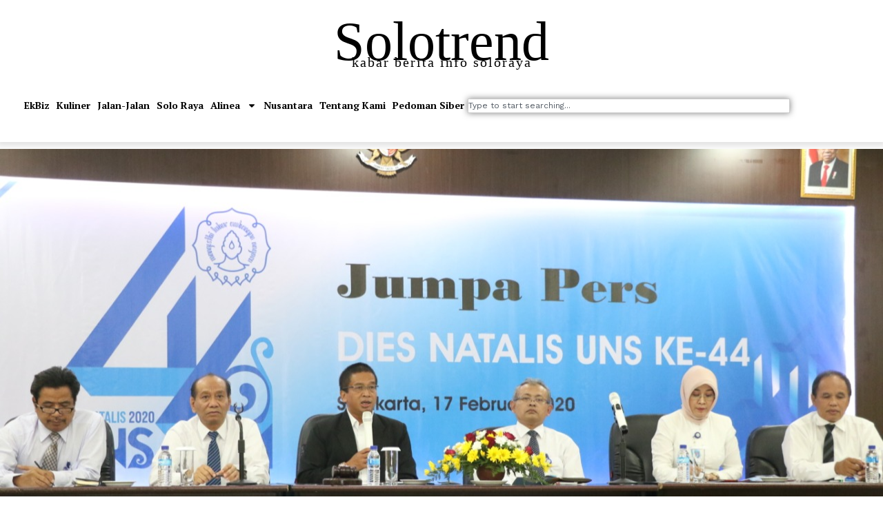

--- FILE ---
content_type: text/html; charset=UTF-8
request_url: https://solotrend.net/index.php/2020/02/18/dies-natalis-ke-44-uns-komitmen-lakukan-akselerasi-reorientasi-pembelajaran-4-0/
body_size: 18254
content:
<!doctype html>
<html lang="en-US">
<head>
	<meta charset="UTF-8">
	<meta name="viewport" content="width=device-width, initial-scale=1">
	<link rel="profile" href="https://gmpg.org/xfn/11">
	<meta name='robots' content='index, follow, max-image-preview:large, max-snippet:-1, max-video-preview:-1' />

	<!-- This site is optimized with the Yoast SEO plugin v26.8 - https://yoast.com/product/yoast-seo-wordpress/ -->
	<title>Dies Natalis ke-44, UNS Komitmen Lakukan Akselerasi Reorientasi</title>
	<link rel="canonical" href="https://demo.solotrend.net/index.php/2020/02/18/dies-natalis-ke-44-uns-komitmen-lakukan-akselerasi-reorientasi-pembelajaran-4-0/" />
	<meta property="og:locale" content="en_US" />
	<meta property="og:type" content="article" />
	<meta property="og:title" content="Dies Natalis ke-44, UNS Komitmen Lakukan Akselerasi Reorientasi" />
	<meta property="og:description" content="SOLO &#8211; Dalam rangka Dies Natalis ke-44, UNS menggelar rangkaian kegiatan dengan tema `Akselerasi Reorientasi Pembelajaran 4.0 Untuk Meningkatkan Daya Saing Bangsa`. Rektor UNS,  Prof.  Jamal Wiwoho mengatakan, tema tersebut mengandung makna bahwa segenap sivitas akademika UNS mempunyai komitmen bersama untuk mengembangkan reorientasi pembelajaran 4.0 untuk meningkatkan daya saing bangsa melalui inovasi Tri Dharma Perguruan [&hellip;]" />
	<meta property="og:url" content="https://demo.solotrend.net/index.php/2020/02/18/dies-natalis-ke-44-uns-komitmen-lakukan-akselerasi-reorientasi-pembelajaran-4-0/" />
	<meta property="og:site_name" content="Solotrend" />
	<meta property="article:publisher" content="https://www.facebook.com/p/Solotrendnet-100065570676643/" />
	<meta property="article:published_time" content="2020-02-17T21:05:42+00:00" />
	<meta property="article:modified_time" content="2021-03-13T00:18:42+00:00" />
	<meta property="og:image" content="https://i0.wp.com/solotrend.net/wp-content/uploads/2020/02/Dies-Natalis-ke-44-UNS.jpeg?fit=1280%2C853&ssl=1" />
	<meta property="og:image:width" content="1280" />
	<meta property="og:image:height" content="853" />
	<meta property="og:image:type" content="image/jpeg" />
	<meta name="author" content="ranu muda" />
	<meta name="twitter:label1" content="Written by" />
	<meta name="twitter:data1" content="ranu muda" />
	<meta name="twitter:label2" content="Est. reading time" />
	<meta name="twitter:data2" content="3 minutes" />
	<script type="application/ld+json" class="yoast-schema-graph">{"@context":"https://schema.org","@graph":[{"@type":"Article","@id":"https://demo.solotrend.net/index.php/2020/02/18/dies-natalis-ke-44-uns-komitmen-lakukan-akselerasi-reorientasi-pembelajaran-4-0/#article","isPartOf":{"@id":"https://demo.solotrend.net/index.php/2020/02/18/dies-natalis-ke-44-uns-komitmen-lakukan-akselerasi-reorientasi-pembelajaran-4-0/"},"author":{"name":"ranu muda","@id":"https://demo.solotrend.net/#/schema/person/d618d07c5d81240b748c4b3c2b63fec0"},"headline":"Dies Natalis ke-44, UNS Komitmen Lakukan Akselerasi Reorientasi Pembelajaran 4.0","datePublished":"2020-02-17T21:05:42+00:00","dateModified":"2021-03-13T00:18:42+00:00","mainEntityOfPage":{"@id":"https://demo.solotrend.net/index.php/2020/02/18/dies-natalis-ke-44-uns-komitmen-lakukan-akselerasi-reorientasi-pembelajaran-4-0/"},"wordCount":658,"publisher":{"@id":"https://demo.solotrend.net/#organization"},"image":{"@id":"https://demo.solotrend.net/index.php/2020/02/18/dies-natalis-ke-44-uns-komitmen-lakukan-akselerasi-reorientasi-pembelajaran-4-0/#primaryimage"},"thumbnailUrl":"https://solotrend.net/wp-content/uploads/2020/02/Dies-Natalis-ke-44-UNS.jpeg","keywords":["uns"],"articleSection":["Solo Raya"],"inLanguage":"en-US"},{"@type":"WebPage","@id":"https://demo.solotrend.net/index.php/2020/02/18/dies-natalis-ke-44-uns-komitmen-lakukan-akselerasi-reorientasi-pembelajaran-4-0/","url":"https://demo.solotrend.net/index.php/2020/02/18/dies-natalis-ke-44-uns-komitmen-lakukan-akselerasi-reorientasi-pembelajaran-4-0/","name":"Dies Natalis ke-44, UNS Komitmen Lakukan Akselerasi Reorientasi","isPartOf":{"@id":"https://demo.solotrend.net/#website"},"primaryImageOfPage":{"@id":"https://demo.solotrend.net/index.php/2020/02/18/dies-natalis-ke-44-uns-komitmen-lakukan-akselerasi-reorientasi-pembelajaran-4-0/#primaryimage"},"image":{"@id":"https://demo.solotrend.net/index.php/2020/02/18/dies-natalis-ke-44-uns-komitmen-lakukan-akselerasi-reorientasi-pembelajaran-4-0/#primaryimage"},"thumbnailUrl":"https://solotrend.net/wp-content/uploads/2020/02/Dies-Natalis-ke-44-UNS.jpeg","datePublished":"2020-02-17T21:05:42+00:00","dateModified":"2021-03-13T00:18:42+00:00","breadcrumb":{"@id":"https://demo.solotrend.net/index.php/2020/02/18/dies-natalis-ke-44-uns-komitmen-lakukan-akselerasi-reorientasi-pembelajaran-4-0/#breadcrumb"},"inLanguage":"en-US","potentialAction":[{"@type":"ReadAction","target":["https://demo.solotrend.net/index.php/2020/02/18/dies-natalis-ke-44-uns-komitmen-lakukan-akselerasi-reorientasi-pembelajaran-4-0/"]}]},{"@type":"ImageObject","inLanguage":"en-US","@id":"https://demo.solotrend.net/index.php/2020/02/18/dies-natalis-ke-44-uns-komitmen-lakukan-akselerasi-reorientasi-pembelajaran-4-0/#primaryimage","url":"https://solotrend.net/wp-content/uploads/2020/02/Dies-Natalis-ke-44-UNS.jpeg","contentUrl":"https://solotrend.net/wp-content/uploads/2020/02/Dies-Natalis-ke-44-UNS.jpeg","width":1280,"height":853,"caption":"Dies Natalis ke-44, UNS"},{"@type":"BreadcrumbList","@id":"https://demo.solotrend.net/index.php/2020/02/18/dies-natalis-ke-44-uns-komitmen-lakukan-akselerasi-reorientasi-pembelajaran-4-0/#breadcrumb","itemListElement":[{"@type":"ListItem","position":1,"name":"Home","item":"https://solotrend.net/"},{"@type":"ListItem","position":2,"name":"Solo Raya","item":"https://demo.solotrend.net/index.php/category/solo-raya/"},{"@type":"ListItem","position":3,"name":"Dies Natalis ke-44, UNS Komitmen Lakukan Akselerasi Reorientasi Pembelajaran 4.0"}]},{"@type":"WebSite","@id":"https://demo.solotrend.net/#website","url":"https://demo.solotrend.net/","name":"Solotrend","description":"kabar berita info soloraya","publisher":{"@id":"https://demo.solotrend.net/#organization"},"potentialAction":[{"@type":"SearchAction","target":{"@type":"EntryPoint","urlTemplate":"https://demo.solotrend.net/?s={search_term_string}"},"query-input":{"@type":"PropertyValueSpecification","valueRequired":true,"valueName":"search_term_string"}}],"inLanguage":"en-US"},{"@type":"Organization","@id":"https://demo.solotrend.net/#organization","name":"solotrend","url":"https://demo.solotrend.net/","logo":{"@type":"ImageObject","inLanguage":"en-US","@id":"https://demo.solotrend.net/#/schema/logo/image/","url":"https://solotrend.net/wp-content/uploads/2019/10/solotrend500.png","contentUrl":"https://solotrend.net/wp-content/uploads/2019/10/solotrend500.png","width":500,"height":500,"caption":"solotrend"},"image":{"@id":"https://demo.solotrend.net/#/schema/logo/image/"},"sameAs":["https://www.facebook.com/p/Solotrendnet-100065570676643/","https://x.com/solotrend3","https://www.instagram.com/solotrendofficial/","https://www.youtube.com/@solotrendsolo"]},{"@type":"Person","@id":"https://demo.solotrend.net/#/schema/person/d618d07c5d81240b748c4b3c2b63fec0","name":"ranu muda","sameAs":["https://solotrend.net"]}]}</script>
	<!-- / Yoast SEO plugin. -->


<link rel='dns-prefetch' href='//stats.wp.com' />
<link rel="alternate" type="application/rss+xml" title="Solotrend &raquo; Feed" href="https://solotrend.net/index.php/feed/" />
<script id="wpp-js" src="https://solotrend.net/wp-content/plugins/wordpress-popular-posts/assets/js/wpp.min.js?ver=7.3.6" data-sampling="0" data-sampling-rate="100" data-api-url="https://solotrend.net/index.php/wp-json/wordpress-popular-posts" data-post-id="1422" data-token="032d2e2b85" data-lang="0" data-debug="0"></script>
<link rel="alternate" title="oEmbed (JSON)" type="application/json+oembed" href="https://solotrend.net/index.php/wp-json/oembed/1.0/embed?url=https%3A%2F%2Fsolotrend.net%2Findex.php%2F2020%2F02%2F18%2Fdies-natalis-ke-44-uns-komitmen-lakukan-akselerasi-reorientasi-pembelajaran-4-0%2F" />
<link rel="alternate" title="oEmbed (XML)" type="text/xml+oembed" href="https://solotrend.net/index.php/wp-json/oembed/1.0/embed?url=https%3A%2F%2Fsolotrend.net%2Findex.php%2F2020%2F02%2F18%2Fdies-natalis-ke-44-uns-komitmen-lakukan-akselerasi-reorientasi-pembelajaran-4-0%2F&#038;format=xml" />
<style id='wp-img-auto-sizes-contain-inline-css'>
img:is([sizes=auto i],[sizes^="auto," i]){contain-intrinsic-size:3000px 1500px}
/*# sourceURL=wp-img-auto-sizes-contain-inline-css */
</style>

<style id='wp-emoji-styles-inline-css'>

	img.wp-smiley, img.emoji {
		display: inline !important;
		border: none !important;
		box-shadow: none !important;
		height: 1em !important;
		width: 1em !important;
		margin: 0 0.07em !important;
		vertical-align: -0.1em !important;
		background: none !important;
		padding: 0 !important;
	}
/*# sourceURL=wp-emoji-styles-inline-css */
</style>
<link rel='stylesheet' id='wp-block-library-css' href='https://solotrend.net/wp-includes/css/dist/block-library/style.min.css?ver=6.9' media='all' />
<style id='global-styles-inline-css'>
:root{--wp--preset--aspect-ratio--square: 1;--wp--preset--aspect-ratio--4-3: 4/3;--wp--preset--aspect-ratio--3-4: 3/4;--wp--preset--aspect-ratio--3-2: 3/2;--wp--preset--aspect-ratio--2-3: 2/3;--wp--preset--aspect-ratio--16-9: 16/9;--wp--preset--aspect-ratio--9-16: 9/16;--wp--preset--color--black: #000000;--wp--preset--color--cyan-bluish-gray: #abb8c3;--wp--preset--color--white: #ffffff;--wp--preset--color--pale-pink: #f78da7;--wp--preset--color--vivid-red: #cf2e2e;--wp--preset--color--luminous-vivid-orange: #ff6900;--wp--preset--color--luminous-vivid-amber: #fcb900;--wp--preset--color--light-green-cyan: #7bdcb5;--wp--preset--color--vivid-green-cyan: #00d084;--wp--preset--color--pale-cyan-blue: #8ed1fc;--wp--preset--color--vivid-cyan-blue: #0693e3;--wp--preset--color--vivid-purple: #9b51e0;--wp--preset--gradient--vivid-cyan-blue-to-vivid-purple: linear-gradient(135deg,rgb(6,147,227) 0%,rgb(155,81,224) 100%);--wp--preset--gradient--light-green-cyan-to-vivid-green-cyan: linear-gradient(135deg,rgb(122,220,180) 0%,rgb(0,208,130) 100%);--wp--preset--gradient--luminous-vivid-amber-to-luminous-vivid-orange: linear-gradient(135deg,rgb(252,185,0) 0%,rgb(255,105,0) 100%);--wp--preset--gradient--luminous-vivid-orange-to-vivid-red: linear-gradient(135deg,rgb(255,105,0) 0%,rgb(207,46,46) 100%);--wp--preset--gradient--very-light-gray-to-cyan-bluish-gray: linear-gradient(135deg,rgb(238,238,238) 0%,rgb(169,184,195) 100%);--wp--preset--gradient--cool-to-warm-spectrum: linear-gradient(135deg,rgb(74,234,220) 0%,rgb(151,120,209) 20%,rgb(207,42,186) 40%,rgb(238,44,130) 60%,rgb(251,105,98) 80%,rgb(254,248,76) 100%);--wp--preset--gradient--blush-light-purple: linear-gradient(135deg,rgb(255,206,236) 0%,rgb(152,150,240) 100%);--wp--preset--gradient--blush-bordeaux: linear-gradient(135deg,rgb(254,205,165) 0%,rgb(254,45,45) 50%,rgb(107,0,62) 100%);--wp--preset--gradient--luminous-dusk: linear-gradient(135deg,rgb(255,203,112) 0%,rgb(199,81,192) 50%,rgb(65,88,208) 100%);--wp--preset--gradient--pale-ocean: linear-gradient(135deg,rgb(255,245,203) 0%,rgb(182,227,212) 50%,rgb(51,167,181) 100%);--wp--preset--gradient--electric-grass: linear-gradient(135deg,rgb(202,248,128) 0%,rgb(113,206,126) 100%);--wp--preset--gradient--midnight: linear-gradient(135deg,rgb(2,3,129) 0%,rgb(40,116,252) 100%);--wp--preset--font-size--small: 13px;--wp--preset--font-size--medium: 20px;--wp--preset--font-size--large: 36px;--wp--preset--font-size--x-large: 42px;--wp--preset--spacing--20: 0.44rem;--wp--preset--spacing--30: 0.67rem;--wp--preset--spacing--40: 1rem;--wp--preset--spacing--50: 1.5rem;--wp--preset--spacing--60: 2.25rem;--wp--preset--spacing--70: 3.38rem;--wp--preset--spacing--80: 5.06rem;--wp--preset--shadow--natural: 6px 6px 9px rgba(0, 0, 0, 0.2);--wp--preset--shadow--deep: 12px 12px 50px rgba(0, 0, 0, 0.4);--wp--preset--shadow--sharp: 6px 6px 0px rgba(0, 0, 0, 0.2);--wp--preset--shadow--outlined: 6px 6px 0px -3px rgb(255, 255, 255), 6px 6px rgb(0, 0, 0);--wp--preset--shadow--crisp: 6px 6px 0px rgb(0, 0, 0);}:root { --wp--style--global--content-size: 800px;--wp--style--global--wide-size: 1200px; }:where(body) { margin: 0; }.wp-site-blocks > .alignleft { float: left; margin-right: 2em; }.wp-site-blocks > .alignright { float: right; margin-left: 2em; }.wp-site-blocks > .aligncenter { justify-content: center; margin-left: auto; margin-right: auto; }:where(.wp-site-blocks) > * { margin-block-start: 24px; margin-block-end: 0; }:where(.wp-site-blocks) > :first-child { margin-block-start: 0; }:where(.wp-site-blocks) > :last-child { margin-block-end: 0; }:root { --wp--style--block-gap: 24px; }:root :where(.is-layout-flow) > :first-child{margin-block-start: 0;}:root :where(.is-layout-flow) > :last-child{margin-block-end: 0;}:root :where(.is-layout-flow) > *{margin-block-start: 24px;margin-block-end: 0;}:root :where(.is-layout-constrained) > :first-child{margin-block-start: 0;}:root :where(.is-layout-constrained) > :last-child{margin-block-end: 0;}:root :where(.is-layout-constrained) > *{margin-block-start: 24px;margin-block-end: 0;}:root :where(.is-layout-flex){gap: 24px;}:root :where(.is-layout-grid){gap: 24px;}.is-layout-flow > .alignleft{float: left;margin-inline-start: 0;margin-inline-end: 2em;}.is-layout-flow > .alignright{float: right;margin-inline-start: 2em;margin-inline-end: 0;}.is-layout-flow > .aligncenter{margin-left: auto !important;margin-right: auto !important;}.is-layout-constrained > .alignleft{float: left;margin-inline-start: 0;margin-inline-end: 2em;}.is-layout-constrained > .alignright{float: right;margin-inline-start: 2em;margin-inline-end: 0;}.is-layout-constrained > .aligncenter{margin-left: auto !important;margin-right: auto !important;}.is-layout-constrained > :where(:not(.alignleft):not(.alignright):not(.alignfull)){max-width: var(--wp--style--global--content-size);margin-left: auto !important;margin-right: auto !important;}.is-layout-constrained > .alignwide{max-width: var(--wp--style--global--wide-size);}body .is-layout-flex{display: flex;}.is-layout-flex{flex-wrap: wrap;align-items: center;}.is-layout-flex > :is(*, div){margin: 0;}body .is-layout-grid{display: grid;}.is-layout-grid > :is(*, div){margin: 0;}body{padding-top: 0px;padding-right: 0px;padding-bottom: 0px;padding-left: 0px;}a:where(:not(.wp-element-button)){text-decoration: underline;}:root :where(.wp-element-button, .wp-block-button__link){background-color: #32373c;border-width: 0;color: #fff;font-family: inherit;font-size: inherit;font-style: inherit;font-weight: inherit;letter-spacing: inherit;line-height: inherit;padding-top: calc(0.667em + 2px);padding-right: calc(1.333em + 2px);padding-bottom: calc(0.667em + 2px);padding-left: calc(1.333em + 2px);text-decoration: none;text-transform: inherit;}.has-black-color{color: var(--wp--preset--color--black) !important;}.has-cyan-bluish-gray-color{color: var(--wp--preset--color--cyan-bluish-gray) !important;}.has-white-color{color: var(--wp--preset--color--white) !important;}.has-pale-pink-color{color: var(--wp--preset--color--pale-pink) !important;}.has-vivid-red-color{color: var(--wp--preset--color--vivid-red) !important;}.has-luminous-vivid-orange-color{color: var(--wp--preset--color--luminous-vivid-orange) !important;}.has-luminous-vivid-amber-color{color: var(--wp--preset--color--luminous-vivid-amber) !important;}.has-light-green-cyan-color{color: var(--wp--preset--color--light-green-cyan) !important;}.has-vivid-green-cyan-color{color: var(--wp--preset--color--vivid-green-cyan) !important;}.has-pale-cyan-blue-color{color: var(--wp--preset--color--pale-cyan-blue) !important;}.has-vivid-cyan-blue-color{color: var(--wp--preset--color--vivid-cyan-blue) !important;}.has-vivid-purple-color{color: var(--wp--preset--color--vivid-purple) !important;}.has-black-background-color{background-color: var(--wp--preset--color--black) !important;}.has-cyan-bluish-gray-background-color{background-color: var(--wp--preset--color--cyan-bluish-gray) !important;}.has-white-background-color{background-color: var(--wp--preset--color--white) !important;}.has-pale-pink-background-color{background-color: var(--wp--preset--color--pale-pink) !important;}.has-vivid-red-background-color{background-color: var(--wp--preset--color--vivid-red) !important;}.has-luminous-vivid-orange-background-color{background-color: var(--wp--preset--color--luminous-vivid-orange) !important;}.has-luminous-vivid-amber-background-color{background-color: var(--wp--preset--color--luminous-vivid-amber) !important;}.has-light-green-cyan-background-color{background-color: var(--wp--preset--color--light-green-cyan) !important;}.has-vivid-green-cyan-background-color{background-color: var(--wp--preset--color--vivid-green-cyan) !important;}.has-pale-cyan-blue-background-color{background-color: var(--wp--preset--color--pale-cyan-blue) !important;}.has-vivid-cyan-blue-background-color{background-color: var(--wp--preset--color--vivid-cyan-blue) !important;}.has-vivid-purple-background-color{background-color: var(--wp--preset--color--vivid-purple) !important;}.has-black-border-color{border-color: var(--wp--preset--color--black) !important;}.has-cyan-bluish-gray-border-color{border-color: var(--wp--preset--color--cyan-bluish-gray) !important;}.has-white-border-color{border-color: var(--wp--preset--color--white) !important;}.has-pale-pink-border-color{border-color: var(--wp--preset--color--pale-pink) !important;}.has-vivid-red-border-color{border-color: var(--wp--preset--color--vivid-red) !important;}.has-luminous-vivid-orange-border-color{border-color: var(--wp--preset--color--luminous-vivid-orange) !important;}.has-luminous-vivid-amber-border-color{border-color: var(--wp--preset--color--luminous-vivid-amber) !important;}.has-light-green-cyan-border-color{border-color: var(--wp--preset--color--light-green-cyan) !important;}.has-vivid-green-cyan-border-color{border-color: var(--wp--preset--color--vivid-green-cyan) !important;}.has-pale-cyan-blue-border-color{border-color: var(--wp--preset--color--pale-cyan-blue) !important;}.has-vivid-cyan-blue-border-color{border-color: var(--wp--preset--color--vivid-cyan-blue) !important;}.has-vivid-purple-border-color{border-color: var(--wp--preset--color--vivid-purple) !important;}.has-vivid-cyan-blue-to-vivid-purple-gradient-background{background: var(--wp--preset--gradient--vivid-cyan-blue-to-vivid-purple) !important;}.has-light-green-cyan-to-vivid-green-cyan-gradient-background{background: var(--wp--preset--gradient--light-green-cyan-to-vivid-green-cyan) !important;}.has-luminous-vivid-amber-to-luminous-vivid-orange-gradient-background{background: var(--wp--preset--gradient--luminous-vivid-amber-to-luminous-vivid-orange) !important;}.has-luminous-vivid-orange-to-vivid-red-gradient-background{background: var(--wp--preset--gradient--luminous-vivid-orange-to-vivid-red) !important;}.has-very-light-gray-to-cyan-bluish-gray-gradient-background{background: var(--wp--preset--gradient--very-light-gray-to-cyan-bluish-gray) !important;}.has-cool-to-warm-spectrum-gradient-background{background: var(--wp--preset--gradient--cool-to-warm-spectrum) !important;}.has-blush-light-purple-gradient-background{background: var(--wp--preset--gradient--blush-light-purple) !important;}.has-blush-bordeaux-gradient-background{background: var(--wp--preset--gradient--blush-bordeaux) !important;}.has-luminous-dusk-gradient-background{background: var(--wp--preset--gradient--luminous-dusk) !important;}.has-pale-ocean-gradient-background{background: var(--wp--preset--gradient--pale-ocean) !important;}.has-electric-grass-gradient-background{background: var(--wp--preset--gradient--electric-grass) !important;}.has-midnight-gradient-background{background: var(--wp--preset--gradient--midnight) !important;}.has-small-font-size{font-size: var(--wp--preset--font-size--small) !important;}.has-medium-font-size{font-size: var(--wp--preset--font-size--medium) !important;}.has-large-font-size{font-size: var(--wp--preset--font-size--large) !important;}.has-x-large-font-size{font-size: var(--wp--preset--font-size--x-large) !important;}
/*# sourceURL=global-styles-inline-css */
</style>

<link rel='stylesheet' id='wordpress-popular-posts-css-css' href='https://solotrend.net/wp-content/plugins/wordpress-popular-posts/assets/css/wpp.css?ver=7.3.6' media='all' />
<link rel='stylesheet' id='hello-elementor-css' href='https://solotrend.net/wp-content/themes/hello-elementor/assets/css/reset.css?ver=3.4.6' media='all' />
<link rel='stylesheet' id='hello-elementor-theme-style-css' href='https://solotrend.net/wp-content/themes/hello-elementor/assets/css/theme.css?ver=3.4.6' media='all' />
<link rel='stylesheet' id='hello-elementor-header-footer-css' href='https://solotrend.net/wp-content/themes/hello-elementor/assets/css/header-footer.css?ver=3.4.6' media='all' />
<link rel='stylesheet' id='elementor-frontend-css' href='https://solotrend.net/wp-content/plugins/elementor/assets/css/frontend.min.css?ver=3.33.2' media='all' />
<style id='elementor-frontend-inline-css'>
.elementor-16909 .elementor-element.elementor-element-16515c7a:not(.elementor-motion-effects-element-type-background), .elementor-16909 .elementor-element.elementor-element-16515c7a > .elementor-motion-effects-container > .elementor-motion-effects-layer{background-image:url("https://solotrend.net/wp-content/uploads/2020/02/Dies-Natalis-ke-44-UNS.jpeg");}
/*# sourceURL=elementor-frontend-inline-css */
</style>
<link rel='stylesheet' id='elementor-post-16860-css' href='https://solotrend.net/wp-content/uploads/elementor/css/post-16860.css?ver=1768939169' media='all' />
<link rel='stylesheet' id='widget-heading-css' href='https://solotrend.net/wp-content/plugins/elementor/assets/css/widget-heading.min.css?ver=3.33.2' media='all' />
<link rel='stylesheet' id='widget-nav-menu-css' href='https://solotrend.net/wp-content/plugins/elementor-pro/assets/css/widget-nav-menu.min.css?ver=3.32.2' media='all' />
<link rel='stylesheet' id='widget-search-css' href='https://solotrend.net/wp-content/plugins/elementor-pro/assets/css/widget-search.min.css?ver=3.32.2' media='all' />
<link rel='stylesheet' id='e-shapes-css' href='https://solotrend.net/wp-content/plugins/elementor/assets/css/conditionals/shapes.min.css?ver=3.33.2' media='all' />
<link rel='stylesheet' id='widget-image-css' href='https://solotrend.net/wp-content/plugins/elementor/assets/css/widget-image.min.css?ver=3.33.2' media='all' />
<link rel='stylesheet' id='widget-post-info-css' href='https://solotrend.net/wp-content/plugins/elementor-pro/assets/css/widget-post-info.min.css?ver=3.32.2' media='all' />
<link rel='stylesheet' id='widget-icon-list-css' href='https://solotrend.net/wp-content/plugins/elementor/assets/css/widget-icon-list.min.css?ver=3.33.2' media='all' />
<link rel='stylesheet' id='widget-divider-css' href='https://solotrend.net/wp-content/plugins/elementor/assets/css/widget-divider.min.css?ver=3.33.2' media='all' />
<link rel='stylesheet' id='widget-post-navigation-css' href='https://solotrend.net/wp-content/plugins/elementor-pro/assets/css/widget-post-navigation.min.css?ver=3.32.2' media='all' />
<link rel='stylesheet' id='widget-author-box-css' href='https://solotrend.net/wp-content/plugins/elementor-pro/assets/css/widget-author-box.min.css?ver=3.32.2' media='all' />
<link rel='stylesheet' id='widget-posts-css' href='https://solotrend.net/wp-content/plugins/elementor-pro/assets/css/widget-posts.min.css?ver=3.32.2' media='all' />
<link rel='stylesheet' id='elementor-post-16900-css' href='https://solotrend.net/wp-content/uploads/elementor/css/post-16900.css?ver=1768939170' media='all' />
<link rel='stylesheet' id='elementor-post-16905-css' href='https://solotrend.net/wp-content/uploads/elementor/css/post-16905.css?ver=1768939170' media='all' />
<link rel='stylesheet' id='elementor-post-16909-css' href='https://solotrend.net/wp-content/uploads/elementor/css/post-16909.css?ver=1768939262' media='all' />
<link rel='stylesheet' id='elementor-gf-roboto-css' href='https://fonts.googleapis.com/css?family=Roboto:100,100italic,200,200italic,300,300italic,400,400italic,500,500italic,600,600italic,700,700italic,800,800italic,900,900italic&#038;display=auto' media='all' />
<link rel='stylesheet' id='elementor-gf-robotoslab-css' href='https://fonts.googleapis.com/css?family=Roboto+Slab:100,100italic,200,200italic,300,300italic,400,400italic,500,500italic,600,600italic,700,700italic,800,800italic,900,900italic&#038;display=auto' media='all' />
<link rel='stylesheet' id='elementor-gf-ptserif-css' href='https://fonts.googleapis.com/css?family=PT+Serif:100,100italic,200,200italic,300,300italic,400,400italic,500,500italic,600,600italic,700,700italic,800,800italic,900,900italic&#038;display=auto' media='all' />
<link rel='stylesheet' id='elementor-gf-worksans-css' href='https://fonts.googleapis.com/css?family=Work+Sans:100,100italic,200,200italic,300,300italic,400,400italic,500,500italic,600,600italic,700,700italic,800,800italic,900,900italic&#038;display=auto' media='all' />
<script src="https://solotrend.net/wp-includes/js/jquery/jquery.min.js?ver=3.7.1" id="jquery-core-js"></script>
<script src="https://solotrend.net/wp-includes/js/jquery/jquery-migrate.min.js?ver=3.4.1" id="jquery-migrate-js"></script>
<link rel="https://api.w.org/" href="https://solotrend.net/index.php/wp-json/" /><link rel="alternate" title="JSON" type="application/json" href="https://solotrend.net/index.php/wp-json/wp/v2/posts/1422" /><link rel="EditURI" type="application/rsd+xml" title="RSD" href="https://solotrend.net/xmlrpc.php?rsd" />
<meta name="generator" content="WordPress 6.9" />
<link rel='shortlink' href='https://solotrend.net/?p=1422' />
	<style>img#wpstats{display:none}</style>
		            <style id="wpp-loading-animation-styles">@-webkit-keyframes bgslide{from{background-position-x:0}to{background-position-x:-200%}}@keyframes bgslide{from{background-position-x:0}to{background-position-x:-200%}}.wpp-widget-block-placeholder,.wpp-shortcode-placeholder{margin:0 auto;width:60px;height:3px;background:#dd3737;background:linear-gradient(90deg,#dd3737 0%,#571313 10%,#dd3737 100%);background-size:200% auto;border-radius:3px;-webkit-animation:bgslide 1s infinite linear;animation:bgslide 1s infinite linear}</style>
            <meta name="generator" content="Elementor 3.33.2; features: e_font_icon_svg, additional_custom_breakpoints; settings: css_print_method-external, google_font-enabled, font_display-auto">
			<style>
				.e-con.e-parent:nth-of-type(n+4):not(.e-lazyloaded):not(.e-no-lazyload),
				.e-con.e-parent:nth-of-type(n+4):not(.e-lazyloaded):not(.e-no-lazyload) * {
					background-image: none !important;
				}
				@media screen and (max-height: 1024px) {
					.e-con.e-parent:nth-of-type(n+3):not(.e-lazyloaded):not(.e-no-lazyload),
					.e-con.e-parent:nth-of-type(n+3):not(.e-lazyloaded):not(.e-no-lazyload) * {
						background-image: none !important;
					}
				}
				@media screen and (max-height: 640px) {
					.e-con.e-parent:nth-of-type(n+2):not(.e-lazyloaded):not(.e-no-lazyload),
					.e-con.e-parent:nth-of-type(n+2):not(.e-lazyloaded):not(.e-no-lazyload) * {
						background-image: none !important;
					}
				}
			</style>
			<link rel="icon" href="https://solotrend.net/wp-content/uploads/2019/10/cropped-solotrend500-32x32.png" sizes="32x32" />
<link rel="icon" href="https://solotrend.net/wp-content/uploads/2019/10/cropped-solotrend500-192x192.png" sizes="192x192" />
<link rel="apple-touch-icon" href="https://solotrend.net/wp-content/uploads/2019/10/cropped-solotrend500-180x180.png" />
<meta name="msapplication-TileImage" content="https://solotrend.net/wp-content/uploads/2019/10/cropped-solotrend500-270x270.png" />
</head>
<body class="wp-singular post-template-default single single-post postid-1422 single-format-standard wp-custom-logo wp-embed-responsive wp-theme-hello-elementor hello-elementor-default elementor-default elementor-kit-16860 elementor-page-16909">


<a class="skip-link screen-reader-text" href="#content">Skip to content</a>

		<header data-elementor-type="header" data-elementor-id="16900" class="elementor elementor-16900 elementor-location-header" data-elementor-post-type="elementor_library">
			<div class="elementor-element elementor-element-1685ae4f e-con-full e-flex e-con e-parent" data-id="1685ae4f" data-element_type="container" data-settings="{&quot;shape_divider_top&quot;:&quot;zigzag&quot;}">
				<div class="elementor-shape elementor-shape-top" aria-hidden="true" data-negative="false">
			<svg xmlns="http://www.w3.org/2000/svg" viewBox="0 0 1800 5.8" preserveAspectRatio="none">
  <path class="elementor-shape-fill" d="M5.4.4l5.4 5.3L16.5.4l5.4 5.3L27.5.4 33 5.7 38.6.4l5.5 5.4h.1L49.9.4l5.4 5.3L60.9.4l5.5 5.3L72 .4l5.5 5.3L83.1.4l5.4 5.3L94.1.4l5.5 5.4h.2l5.6-5.4 5.5 5.3 5.6-5.3 5.4 5.3 5.6-5.3 5.5 5.3 5.6-5.3 5.5 5.4h.2l5.6-5.4 5.4 5.3L161 .4l5.4 5.3L172 .4l5.5 5.3 5.6-5.3 5.4 5.3 5.7-5.3 5.4 5.4h.2l5.6-5.4 5.5 5.3 5.6-5.3 5.5 5.3 5.6-5.3 5.4 5.3 5.6-5.3 5.5 5.4h.2l5.6-5.4 5.5 5.3L261 .4l5.4 5.3L272 .4l5.5 5.3 5.6-5.3 5.5 5.3 5.6-5.3 5.5 5.4h.1l5.7-5.4 5.4 5.3 5.6-5.3 5.5 5.3 5.6-5.3 5.4 5.3 5.7-5.3 5.4 5.4h.2l5.6-5.4 5.5 5.3L361 .4l5.5 5.3 5.6-5.3 5.4 5.3 5.6-5.3 5.5 5.3 5.6-5.3 5.5 5.4h.1l5.7-5.4 5.4 5.3 5.6-5.3 5.5 5.3 5.6-5.3 5.5 5.3 5.6-5.3 5.5 5.4h.1l5.6-5.4 5.5 5.3L461 .4l5.5 5.3 5.6-5.3 5.4 5.3 5.7-5.3 5.4 5.3 5.6-5.3 5.5 5.4h.2l5.6-5.4 5.5 5.3 5.6-5.3 5.4 5.3 5.6-5.3 5.5 5.3 5.6-5.3 5.5 5.4h.1L550 .4l5.4 5.3L561 .4l5.5 5.3 5.6-5.3 5.5 5.3 5.6-5.3 5.4 5.3 5.6-5.3 5.5 5.4h.2l5.6-5.4 5.5 5.3 5.6-5.3 5.4 5.3 5.7-5.3 5.4 5.3 5.6-5.3 5.5 5.4h.2L650 .4l5.5 5.3 5.6-5.3 5.4 5.3 5.6-5.3 5.5 5.3 5.6-5.3 5.5 5.3 5.6-5.3 5.4 5.4h.2l5.6-5.4 5.5 5.3 5.6-5.3 5.5 5.3 5.6-5.3 5.4 5.3 5.6-5.3 5.5 5.4h.2L750 .4l5.5 5.3 5.6-5.3 5.4 5.3 5.7-5.3 5.4 5.3 5.6-5.3 5.5 5.3 5.6-5.3 5.5 5.4h.1l5.7-5.4 5.4 5.3 5.6-5.3 5.5 5.3 5.6-5.3 5.5 5.3 5.6-5.3 5.4 5.4h.2L850 .4l5.5 5.3 5.6-5.3 5.5 5.3 5.6-5.3 5.4 5.3 5.6-5.3 5.5 5.3 5.6-5.3 5.5 5.4h.2l5.6-5.4 5.4 5.3 5.7-5.3 5.4 5.3 5.6-5.3 5.5 5.3 5.6-5.3 5.5 5.4h.1l5.7-5.4 5.4 5.3 5.6-5.3 5.5 5.3 5.6-5.3 5.5 5.3 5.6-5.3 5.4 5.3 5.6-5.3 5.5 5.4h.2l5.6-5.4 5.5 5.3 5.6-5.3 5.4 5.3 5.6-5.3 5.5 5.3 5.6-5.3 5.5 5.4h.2l5.6-5.4 5.4 5.3 5.7-5.3 5.4 5.3 5.6-5.3 5.5 5.3 5.6-5.3 5.5 5.3 5.6-5.3 5.4 5.4h.2l5.6-5.4 5.5 5.3 5.6-5.3 5.5 5.3 5.6-5.3 5.4 5.3 5.6-5.3 5.5 5.4h.2l5.6-5.4 5.5 5.3 5.6-5.3 5.4 5.3 5.6-5.3 5.5 5.3 5.6-5.3 5.5 5.3 5.6-5.3 5.5 5.4h.1l5.7-5.4 5.4 5.3 5.6-5.3 5.5 5.3 5.6-5.3 5.5 5.3 5.6-5.3 5.4 5.4h.2l5.6-5.4 5.5 5.3 5.6-5.3 5.5 5.3 5.6-5.3 5.4 5.3 5.6-5.3 5.5 5.3 5.6-5.3 5.5 5.4h.2l5.6-5.4 5.4 5.3 5.6-5.3 5.5 5.3 5.6-5.3 5.5 5.3 5.6-5.3 5.5 5.4h.1l5.7-5.4 5.4 5.3 5.6-5.3 5.5 5.3 5.6-5.3 5.5 5.3 5.6-5.3 5.4 5.3 5.6-5.3 5.5 5.4h.2l5.6-5.4 5.5 5.3 5.6-5.3 5.4 5.3 5.6-5.3 5.5 5.3 5.6-5.3 5.5 5.4h.2l5.6-5.4 5.4 5.3 5.6-5.3 5.5 5.3 5.6-5.3 5.5 5.3 5.6-5.3 5.4 5.3 5.7-5.3 5.4 5.4h.2l5.6-5.4 5.5 5.3 5.6-5.3 5.5 5.3 5.6-5.3 5.4 5.3 5.6-5.3 5.5 5.4h.2l5.6-5.4 5.5 5.3 5.6-5.3 5.4 5.3 5.6-5.3 5.5 5.3 5.6-5.3 5.5 5.3 5.6-5.3 5.5 5.4h.1l5.6-5.4 5.5 5.3 5.6-5.3 5.5 5.3 5.6-5.3 5.4 5.3 5.7-5.3 5.4 5.4h.2l5.6-5.4 5.5 5.3 5.6-5.3 5.5 5.3 5.6-5.3 5.4 5.3 5.6-5.3 5.5 5.3 5.6-5.3 5.5 5.4h.1l5.7-5.4 5.4 5.3 5.6-5.3 5.5 5.3 5.6-5.3 5.5 5.3 5.6-5.3 5.5 5.4h.1l5.6-5.4 5.5 5.3 5.6-5.3 5.5 5.3 5.6-5.3 5.4 5.3 5.7-5.3 5.4 5.3 5.6-5.3 5.5 5.4V0H-.2v5.8z"/>
</svg>
		</div>
		<div class="elementor-element elementor-element-31993d7f e-con-full e-flex e-con e-child" data-id="31993d7f" data-element_type="container">
				<div class="elementor-element elementor-element-7a25f7a6 elementor-widget elementor-widget-heading" data-id="7a25f7a6" data-element_type="widget" data-widget_type="heading.default">
					<h2 class="elementor-heading-title elementor-size-default"><a href="https://solotrend.net">Solotrend</a></h2>				</div>
				<div class="elementor-element elementor-element-658cf6a5 elementor-widget elementor-widget-heading" data-id="658cf6a5" data-element_type="widget" data-widget_type="heading.default">
					<h2 class="elementor-heading-title elementor-size-default">kabar berita info soloraya</h2>				</div>
				</div>
		<div class="elementor-element elementor-element-15e807f3 e-con-full e-flex e-con e-child" data-id="15e807f3" data-element_type="container">
		<div class="elementor-element elementor-element-212951a3 e-con-full e-flex e-con e-child" data-id="212951a3" data-element_type="container">
				<div class="elementor-element elementor-element-4ed831c elementor-nav-menu__align-center elementor-nav-menu--dropdown-tablet elementor-nav-menu__text-align-aside elementor-nav-menu--toggle elementor-nav-menu--burger elementor-widget elementor-widget-nav-menu" data-id="4ed831c" data-element_type="widget" data-settings="{&quot;layout&quot;:&quot;horizontal&quot;,&quot;submenu_icon&quot;:{&quot;value&quot;:&quot;&lt;svg aria-hidden=\&quot;true\&quot; class=\&quot;e-font-icon-svg e-fas-caret-down\&quot; viewBox=\&quot;0 0 320 512\&quot; xmlns=\&quot;http:\/\/www.w3.org\/2000\/svg\&quot;&gt;&lt;path d=\&quot;M31.3 192h257.3c17.8 0 26.7 21.5 14.1 34.1L174.1 354.8c-7.8 7.8-20.5 7.8-28.3 0L17.2 226.1C4.6 213.5 13.5 192 31.3 192z\&quot;&gt;&lt;\/path&gt;&lt;\/svg&gt;&quot;,&quot;library&quot;:&quot;fa-solid&quot;},&quot;toggle&quot;:&quot;burger&quot;}" data-widget_type="nav-menu.default">
								<nav aria-label="Menu" class="elementor-nav-menu--main elementor-nav-menu__container elementor-nav-menu--layout-horizontal e--pointer-underline e--animation-fade">
				<ul id="menu-1-4ed831c" class="elementor-nav-menu"><li class="menu-item menu-item-type-taxonomy menu-item-object-category menu-item-36"><a href="https://solotrend.net/index.php/category/ekbiz/" class="elementor-item">EkBiz</a></li>
<li class="menu-item menu-item-type-taxonomy menu-item-object-category menu-item-23"><a href="https://solotrend.net/index.php/category/kuliner/" class="elementor-item">Kuliner</a></li>
<li class="menu-item menu-item-type-taxonomy menu-item-object-category menu-item-21"><a href="https://solotrend.net/index.php/category/jalan-jalan/" class="elementor-item">Jalan-Jalan</a></li>
<li class="menu-item menu-item-type-taxonomy menu-item-object-category current-post-ancestor current-menu-parent current-post-parent menu-item-2898"><a href="https://solotrend.net/index.php/category/solo-raya/" class="elementor-item">Solo Raya</a></li>
<li class="menu-item menu-item-type-taxonomy menu-item-object-category menu-item-has-children menu-item-5336"><a href="https://solotrend.net/index.php/category/alinea/" class="elementor-item">Alinea</a>
<ul class="sub-menu elementor-nav-menu--dropdown">
	<li class="menu-item menu-item-type-taxonomy menu-item-object-category menu-item-5337"><a href="https://solotrend.net/index.php/category/alinea/puisi/" class="elementor-sub-item">Puisi</a></li>
	<li class="menu-item menu-item-type-taxonomy menu-item-object-category menu-item-5338"><a href="https://solotrend.net/index.php/category/alinea/cerpen/" class="elementor-sub-item">Cerpen</a></li>
	<li class="menu-item menu-item-type-taxonomy menu-item-object-category menu-item-5339"><a href="https://solotrend.net/index.php/category/alinea/resensi-buku/" class="elementor-sub-item">Resensi Buku</a></li>
</ul>
</li>
<li class="menu-item menu-item-type-taxonomy menu-item-object-category menu-item-5340"><a href="https://solotrend.net/index.php/category/nusantara/" class="elementor-item">Nusantara</a></li>
<li class="menu-item menu-item-type-post_type menu-item-object-page menu-item-17047"><a href="https://solotrend.net/index.php/tentang-saya/" class="elementor-item">Tentang Kami</a></li>
<li class="menu-item menu-item-type-post_type menu-item-object-page menu-item-17046"><a href="https://solotrend.net/index.php/pedoman-cyber/" class="elementor-item">Pedoman Siber</a></li>
</ul>			</nav>
					<div class="elementor-menu-toggle" role="button" tabindex="0" aria-label="Menu Toggle" aria-expanded="false">
			<svg aria-hidden="true" role="presentation" class="elementor-menu-toggle__icon--open e-font-icon-svg e-eicon-menu-bar" viewBox="0 0 1000 1000" xmlns="http://www.w3.org/2000/svg"><path d="M104 333H896C929 333 958 304 958 271S929 208 896 208H104C71 208 42 237 42 271S71 333 104 333ZM104 583H896C929 583 958 554 958 521S929 458 896 458H104C71 458 42 487 42 521S71 583 104 583ZM104 833H896C929 833 958 804 958 771S929 708 896 708H104C71 708 42 737 42 771S71 833 104 833Z"></path></svg><svg aria-hidden="true" role="presentation" class="elementor-menu-toggle__icon--close e-font-icon-svg e-eicon-close" viewBox="0 0 1000 1000" xmlns="http://www.w3.org/2000/svg"><path d="M742 167L500 408 258 167C246 154 233 150 217 150 196 150 179 158 167 167 154 179 150 196 150 212 150 229 154 242 171 254L408 500 167 742C138 771 138 800 167 829 196 858 225 858 254 829L496 587 738 829C750 842 767 846 783 846 800 846 817 842 829 829 842 817 846 804 846 783 846 767 842 750 829 737L588 500 833 258C863 229 863 200 833 171 804 137 775 137 742 167Z"></path></svg>		</div>
					<nav class="elementor-nav-menu--dropdown elementor-nav-menu__container" aria-hidden="true">
				<ul id="menu-2-4ed831c" class="elementor-nav-menu"><li class="menu-item menu-item-type-taxonomy menu-item-object-category menu-item-36"><a href="https://solotrend.net/index.php/category/ekbiz/" class="elementor-item" tabindex="-1">EkBiz</a></li>
<li class="menu-item menu-item-type-taxonomy menu-item-object-category menu-item-23"><a href="https://solotrend.net/index.php/category/kuliner/" class="elementor-item" tabindex="-1">Kuliner</a></li>
<li class="menu-item menu-item-type-taxonomy menu-item-object-category menu-item-21"><a href="https://solotrend.net/index.php/category/jalan-jalan/" class="elementor-item" tabindex="-1">Jalan-Jalan</a></li>
<li class="menu-item menu-item-type-taxonomy menu-item-object-category current-post-ancestor current-menu-parent current-post-parent menu-item-2898"><a href="https://solotrend.net/index.php/category/solo-raya/" class="elementor-item" tabindex="-1">Solo Raya</a></li>
<li class="menu-item menu-item-type-taxonomy menu-item-object-category menu-item-has-children menu-item-5336"><a href="https://solotrend.net/index.php/category/alinea/" class="elementor-item" tabindex="-1">Alinea</a>
<ul class="sub-menu elementor-nav-menu--dropdown">
	<li class="menu-item menu-item-type-taxonomy menu-item-object-category menu-item-5337"><a href="https://solotrend.net/index.php/category/alinea/puisi/" class="elementor-sub-item" tabindex="-1">Puisi</a></li>
	<li class="menu-item menu-item-type-taxonomy menu-item-object-category menu-item-5338"><a href="https://solotrend.net/index.php/category/alinea/cerpen/" class="elementor-sub-item" tabindex="-1">Cerpen</a></li>
	<li class="menu-item menu-item-type-taxonomy menu-item-object-category menu-item-5339"><a href="https://solotrend.net/index.php/category/alinea/resensi-buku/" class="elementor-sub-item" tabindex="-1">Resensi Buku</a></li>
</ul>
</li>
<li class="menu-item menu-item-type-taxonomy menu-item-object-category menu-item-5340"><a href="https://solotrend.net/index.php/category/nusantara/" class="elementor-item" tabindex="-1">Nusantara</a></li>
<li class="menu-item menu-item-type-post_type menu-item-object-page menu-item-17047"><a href="https://solotrend.net/index.php/tentang-saya/" class="elementor-item" tabindex="-1">Tentang Kami</a></li>
<li class="menu-item menu-item-type-post_type menu-item-object-page menu-item-17046"><a href="https://solotrend.net/index.php/pedoman-cyber/" class="elementor-item" tabindex="-1">Pedoman Siber</a></li>
</ul>			</nav>
						</div>
				<div class="elementor-element elementor-element-2f67cab elementor-widget__width-auto elementor-widget elementor-widget-search" data-id="2f67cab" data-element_type="widget" data-settings="{&quot;submit_trigger&quot;:&quot;key_enter&quot;,&quot;pagination_type_options&quot;:&quot;none&quot;}" data-widget_type="search.default">
							<search class="e-search hidden" role="search">
			<form class="e-search-form" action="https://solotrend.net" method="get">

				
				<label class="e-search-label" for="search-2f67cab">
					<span class="elementor-screen-only">
						Search					</span>
					<svg aria-hidden="true" class="e-font-icon-svg e-fab-searchengin" viewBox="0 0 460 512" xmlns="http://www.w3.org/2000/svg"><path d="M220.6 130.3l-67.2 28.2V43.2L98.7 233.5l54.7-24.2v130.3l67.2-209.3zm-83.2-96.7l-1.3 4.7-15.2 52.9C80.6 106.7 52 145.8 52 191.5c0 52.3 34.3 95.9 83.4 105.5v53.6C57.5 340.1 0 272.4 0 191.6c0-80.5 59.8-147.2 137.4-158zm311.4 447.2c-11.2 11.2-23.1 12.3-28.6 10.5-5.4-1.8-27.1-19.9-60.4-44.4-33.3-24.6-33.6-35.7-43-56.7-9.4-20.9-30.4-42.6-57.5-52.4l-9.7-14.7c-24.7 16.9-53 26.9-81.3 28.7l2.1-6.6 15.9-49.5c46.5-11.9 80.9-54 80.9-104.2 0-54.5-38.4-102.1-96-107.1V32.3C254.4 37.4 320 106.8 320 191.6c0 33.6-11.2 64.7-29 90.4l14.6 9.6c9.8 27.1 31.5 48 52.4 57.4s32.2 9.7 56.8 43c24.6 33.2 42.7 54.9 44.5 60.3s.7 17.3-10.5 28.5zm-9.9-17.9c0-4.4-3.6-8-8-8s-8 3.6-8 8 3.6 8 8 8 8-3.6 8-8z"></path></svg>				</label>

				<div class="e-search-input-wrapper">
					<input id="search-2f67cab" placeholder="Type to start searching..." class="e-search-input" type="search" name="s" value="" autocomplete="off" role="combobox" aria-autocomplete="list" aria-expanded="false" aria-controls="results-2f67cab" aria-haspopup="listbox">
					<svg aria-hidden="true" class="e-font-icon-svg e-fas-times" viewBox="0 0 352 512" xmlns="http://www.w3.org/2000/svg"><path d="M242.72 256l100.07-100.07c12.28-12.28 12.28-32.19 0-44.48l-22.24-22.24c-12.28-12.28-32.19-12.28-44.48 0L176 189.28 75.93 89.21c-12.28-12.28-32.19-12.28-44.48 0L9.21 111.45c-12.28 12.28-12.28 32.19 0 44.48L109.28 256 9.21 356.07c-12.28 12.28-12.28 32.19 0 44.48l22.24 22.24c12.28 12.28 32.2 12.28 44.48 0L176 322.72l100.07 100.07c12.28 12.28 32.2 12.28 44.48 0l22.24-22.24c12.28-12.28 12.28-32.19 0-44.48L242.72 256z"></path></svg>										<output id="results-2f67cab" class="e-search-results-container hide-loader" aria-live="polite" aria-atomic="true" aria-label="Results for search" tabindex="0">
						<div class="e-search-results"></div>
											</output>
									</div>
				
				
				<button class="e-search-submit elementor-screen-only " type="submit" aria-label="Search">
					
									</button>
				<input type="hidden" name="e_search_props" value="2f67cab-16900">
			</form>
		</search>
						</div>
				</div>
				</div>
				</div>
				</header>
				<div data-elementor-type="single-post" data-elementor-id="16909" class="elementor elementor-16909 elementor-location-single post-1422 post type-post status-publish format-standard has-post-thumbnail hentry category-solo-raya tag-uns" data-elementor-post-type="elementor_library">
			<div class="elementor-element elementor-element-16515c7a e-flex e-con-boxed e-con e-parent" data-id="16515c7a" data-element_type="container" data-settings="{&quot;background_background&quot;:&quot;classic&quot;}">
					<div class="e-con-inner">
				<div class="elementor-element elementor-element-21e9bc9d elementor-widget elementor-widget-post-info" data-id="21e9bc9d" data-element_type="widget" data-widget_type="post-info.default">
							<ul class="elementor-inline-items elementor-icon-list-items elementor-post-info">
								<li class="elementor-icon-list-item elementor-repeater-item-4648be2 elementor-inline-item" itemprop="about">
													<span class="elementor-icon-list-text elementor-post-info__item elementor-post-info__item--type-terms">
										<span class="elementor-post-info__terms-list">
				<a href="https://solotrend.net/index.php/category/solo-raya/" class="elementor-post-info__terms-list-item">Solo Raya</a>				</span>
					</span>
								</li>
				</ul>
						</div>
				<div class="elementor-element elementor-element-230d0627 elementor-widget elementor-widget-theme-post-title elementor-page-title elementor-widget-heading" data-id="230d0627" data-element_type="widget" data-widget_type="theme-post-title.default">
					<h1 class="elementor-heading-title elementor-size-default">Dies Natalis ke-44, UNS Komitmen Lakukan Akselerasi Reorientasi Pembelajaran 4.0</h1>				</div>
					</div>
				</div>
		<div class="elementor-element elementor-element-fcf34f2 e-flex e-con-boxed e-con e-parent" data-id="fcf34f2" data-element_type="container">
					<div class="e-con-inner">
				<div class="elementor-element elementor-element-4e3c0497 elementor-align-center elementor-widget elementor-widget-post-info" data-id="4e3c0497" data-element_type="widget" data-widget_type="post-info.default">
							<ul class="elementor-inline-items elementor-icon-list-items elementor-post-info">
								<li class="elementor-icon-list-item elementor-repeater-item-8a9fb74 elementor-inline-item">
										<span class="elementor-icon-list-icon">
								<i aria-hidden="true" class="far fa-tags"></i>							</span>
									<span class="elementor-icon-list-text elementor-post-info__item elementor-post-info__item--type-custom">
										By:					</span>
								</li>
				<li class="elementor-icon-list-item elementor-repeater-item-bd211a2 elementor-inline-item" itemprop="author">
						<a href="https://solotrend.net/index.php/author/ranumuda/">
														<span class="elementor-icon-list-text elementor-post-info__item elementor-post-info__item--type-author">
										ranu muda					</span>
									</a>
				</li>
				<li class="elementor-icon-list-item elementor-repeater-item-123c964 elementor-inline-item">
													<span class="elementor-icon-list-text elementor-post-info__item elementor-post-info__item--type-custom">
										|					</span>
								</li>
				<li class="elementor-icon-list-item elementor-repeater-item-bb0aaa6 elementor-inline-item">
										<span class="elementor-icon-list-icon">
								<i aria-hidden="true" class="far fa-tags"></i>							</span>
									<span class="elementor-icon-list-text elementor-post-info__item elementor-post-info__item--type-custom">
										Date:					</span>
								</li>
				<li class="elementor-icon-list-item elementor-repeater-item-2869cd5 elementor-inline-item" itemprop="datePublished">
													<span class="elementor-icon-list-text elementor-post-info__item elementor-post-info__item--type-date">
										<time>18 February 2020</time>					</span>
								</li>
				</ul>
						</div>
				<div class="elementor-element elementor-element-2f5450ce elementor-widget-divider--view-line elementor-widget elementor-widget-divider" data-id="2f5450ce" data-element_type="widget" data-widget_type="divider.default">
							<div class="elementor-divider">
			<span class="elementor-divider-separator">
						</span>
		</div>
						</div>
					</div>
				</div>
		<div class="elementor-element elementor-element-4b5413b3 e-flex e-con-boxed e-con e-parent" data-id="4b5413b3" data-element_type="container">
					<div class="e-con-inner">
		<div class="elementor-element elementor-element-698ad3a6 e-con-full e-flex e-con e-child" data-id="698ad3a6" data-element_type="container">
				<div class="elementor-element elementor-element-45a7bd41 elementor-widget elementor-widget-theme-post-content" data-id="45a7bd41" data-element_type="widget" data-widget_type="theme-post-content.default">
					<p><strong>SOLO</strong> &#8211; Dalam rangka Dies Natalis ke-44, <a href="https://solotrend.net/index.php/tag/uns/">UNS</a> menggelar rangkaian kegiatan dengan tema `Akselerasi Reorientasi Pembelajaran 4.0 Untuk Meningkatkan Daya Saing Bangsa`. Rektor UNS,  Prof.  Jamal Wiwoho mengatakan, tema tersebut mengandung makna bahwa segenap sivitas akademika UNS mempunyai komitmen bersama untuk mengembangkan reorientasi pembelajaran 4.0 untuk meningkatkan daya saing bangsa melalui inovasi Tri Dharma Perguruan Tinggi.</p>
<p>&#8220;Diharapkan tema Dies Natalis ke-44 tahun 2020 ini dapat memberikan spirit kepada sivitas akademika untuk segera beradaptasi dan memiliki fleksibilitas dalam mewujudkan sistem pembelajaran di perguruan tinggi yang sesuai dengan tuntutan industri dan perekonomian dunia. Sekaligus untuk mewujudkan UNS sebagai World Class University (WCU),&#8221; kata Prof. Jamal.</p>
<p>Sementara itu, Ketua Panitia Dies Natalis ke-44 <a href="https://uns.ac.id/id/">UNS</a>,  Prof.  I Gusti Ayu Ketut Rachmi Handayani mengatakan bahwa rangkaian kegiatan Dies Natalis ke-44 ini dibagi dalam 4 kategori kegiatan utama, yaitu Bidang Pengabdian Masyarakat, Bidang Kegiatan Ilmiah, Bidang Kegiatan Olahraga, Seni dan Budaya serta Bidang Kegiatan Seremonial Dies Natalis ke-44 UNS.</p>
<p>Puncak kegiatan Dies Natalis ke-44 akan dilaksanakan pada tanggal 11 Maret 2020 di Auditorium G. P. H Haryo Mataram UNS dengan agenda Sidang Senat Terbuka Dies Natalis. Pada kegiatan ini akan dianugerahkan penghargaan UNS Award kepada Prof. Dr. K.H. Ma’ruf Amin (Wakil Presiden RI) dan Anugerah Seni kepada Waldjinah. Pada sidang senat juga akan disampaikan Orasi Ilmiah oleh Menteri Riset, Teknologi dan Kepala Badan Riset Inovasi Nasional (BRIN), Prof. Bambang P.S. Brojonegoro. Sivitas akademika UNS yang hadir dalam Sidang Senat Terbuka ini akan mengenakan pakaian adat nusantara,&#8221; ujar Prof. Ayu dalam Jumpa Pers yang diselenggarakan di UNS Inn, Senin (17/2/2020).</p>
<p>Dalam puncak kegiatan Dies Natalis ke-44 UNS tersebut, turut dihadiri oleh perwakilan perguruan tinggi baik dari dalam dan luar negeri. Rektor dari dalam negeri yang hadir antara lain yaitu Prof. Ari Kuncoro dari Universitas Indonesia, Prof. Panut dari UGM, Prof. Runtung Sitepu dari USU, Prof. Nur Hasan dari Universitas Negeri Surabaya, Prof. Ganepri dari UNP Padang, Prof. Mas Jaya dari Universitas Mulawarman dan lain-lain. Sedangkan tamu dari luar negeri yang akan hadir yaitu Vice President for Coorperation Universite de Limoges France, Prof. Celine Meslier, Dean Faculty of Economics and Management Universitas Putra Malaysia, Prof. Azali Mohammed, dari Universitas da Paz Timor Leste diwakili oleh Pro Rektor Urusan Dalam dan Luar Negeri, Luis Pereira Cardoso dan Leonardo B.B Amaral yang merupakan dosen di universitas tersebut. Kemudian dari MIHO Institute of Aesthetics, Japan diwakili oleh Charged in Job Placement Department dan Profesor Emeritus, Prof. Masakatsu, dari Kokushikan University, Japan diwakili oleh Director of International Center dan Vice Director of International Center.</p>
<p>Prof. Ayu menambahkan, dalam peringatan Dies Natalis tahun ini, UNS juga akan memberikan penghargaan kepada 64 orang Doktor baru serta 12 alumni berprestasi dari masing-masing fakultas yang ada di UNS. Alumni tersebut dipilih melalui seleksi dan dinilai memiliki prestasi di bidangnya dan layak untuk memperoleh penghargaan.</p>
<p>Dalam Dies Natalis ke-44 ini, UNS akan menerjunkan dosen, mahasiswa dan alumni dalam kegiatan UNS Mengajar Indonesia. Penanggungjawab UNS Mengajar Indonesia, Dr.  Djono mengatakan, UNS Mengajar Indonesia adalah kegiatan mengajar yang dilakukan oleh semua dosen berjumlah 1.600, mahasiswa UNS yang sedang melakukan Kuliah Kerja Nyata (KKN) sebanyak  1.700 mahasiswa dan alumni yang tersebar di seluruh Nusantara bekerjasama dengan IKA UNS. UNS Mengajar akan berlangsung di bulan Februari – Maret 2020.</p>
<p>&#8220;Kegiatan UNS Mengajar ini sebagai bentuk pengabdian dan komitmen UNS untuk memajukan pendidikan dan peningkatan SDM bangsa yang unggul. Untuk tema kegiatan UNS Mengajar adalah &#8216;Peningkatan Daya Saing Bangsa melalui Kualitas SDM Unggul Berdasar Pancasila&#8217;. Setiap dosen dan mahasiswa serta alumni yang mengajar mendokumentasikan  kegiatannya dalam bentuk video dengan durasi sekitar 2 menit,&#8221; kata Dr. Djono.</p>
<p>Kegiatan Dies Natalis ke-44 UNS lainnya antara lain Lomba Pidato Konstitusi antar 7.809 Kepala Desa/ Lurah se-Jawa Tengah, Lari Marathon UNS 11 K pada 8 Maret, Detikcom Goes to Campus pada 4-5 Maret,  Upacara Peringatan Dies Natalis ke-44 pada 10 Maret, Penanaman Pohon Guru Besar Baru pada 10 Maret,  Khataman Quran pada 12 Maret, Jalan Sehat pada 14 Maret,  Sebelas Maret Investment Festival pada 11 April, Khitan Massal pada 27 Juni, seminar nasional dan internasional dari berbagai fakultas dan masih banyak kegiatan lainnya.</p>
<p>&nbsp;</p>
				</div>
				<div class="elementor-element elementor-element-3bf5907d elementor-widget__width-auto elementor-widget elementor-widget-post-info" data-id="3bf5907d" data-element_type="widget" data-widget_type="post-info.default">
							<ul class="elementor-inline-items elementor-icon-list-items elementor-post-info">
								<li class="elementor-icon-list-item elementor-repeater-item-945a5b7 elementor-inline-item" itemprop="about">
													<span class="elementor-icon-list-text elementor-post-info__item elementor-post-info__item--type-terms">
							<span class="elementor-post-info__item-prefix">TAGS</span>
										<span class="elementor-post-info__terms-list">
				<a href="https://solotrend.net/index.php/tag/uns/" class="elementor-post-info__terms-list-item">uns</a>				</span>
					</span>
								</li>
				</ul>
						</div>
				<div class="elementor-element elementor-element-6adeab45 elementor-widget elementor-widget-post-navigation" data-id="6adeab45" data-element_type="widget" data-widget_type="post-navigation.default">
							<div class="elementor-post-navigation" role="navigation" aria-label="Post Navigation">
			<div class="elementor-post-navigation__prev elementor-post-navigation__link">
				<a href="https://solotrend.net/index.php/2020/01/16/uns-tambah-dua-guru-besar/" rel="prev"><span class="elementor-post-navigation__link__prev"><span class="post-navigation__prev--label">Previous article</span><span class="post-navigation__prev--title">UNS Tambah Dua Guru Besar</span></span></a>			</div>
						<div class="elementor-post-navigation__next elementor-post-navigation__link">
				<a href="https://solotrend.net/index.php/2020/05/01/peringati-hari-kartini-dwp-uns-gelar-baksos/" rel="next"><span class="elementor-post-navigation__link__next"><span class="post-navigation__next--label">Next article</span><span class="post-navigation__next--title">Peringati Hari Kartini, DWP UNS Gelar Baksos</span></span></a>			</div>
		</div>
						</div>
				<div class="elementor-element elementor-element-78e0b6d6 elementor-widget-divider--view-line elementor-widget elementor-widget-divider" data-id="78e0b6d6" data-element_type="widget" data-widget_type="divider.default">
							<div class="elementor-divider">
			<span class="elementor-divider-separator">
						</span>
		</div>
						</div>
				<div class="elementor-element elementor-element-29ef43ea elementor-author-box--avatar-yes elementor-author-box--name-yes elementor-author-box--biography-yes elementor-widget elementor-widget-author-box" data-id="29ef43ea" data-element_type="widget" data-widget_type="author-box.default">
							<div class="elementor-author-box">
							<a href="https://solotrend.net" target="_blank" class="elementor-author-box__avatar">
					<img src="https://secure.gravatar.com/avatar/1f998b5c0a3929af4279b4a7ed73ec22fc9cdceb213701ac363f01222f4a57cd?s=300&#038;d=mm&#038;r=g" alt="Picture of ranu muda" loading="lazy">
				</a>
			
			<div class="elementor-author-box__text">
									<a href="https://solotrend.net" target="_blank">
						<h4 class="elementor-author-box__name">
							ranu muda						</h4>
					</a>
				
									<div class="elementor-author-box__bio">
											</div>
				
							</div>
		</div>
						</div>
				<div class="elementor-element elementor-element-609a11d0 elementor-widget-divider--view-line elementor-widget elementor-widget-divider" data-id="609a11d0" data-element_type="widget" data-widget_type="divider.default">
							<div class="elementor-divider">
			<span class="elementor-divider-separator">
						</span>
		</div>
						</div>
				</div>
		<div class="elementor-element elementor-element-2016f85d e-con-full e-flex e-con e-child" data-id="2016f85d" data-element_type="container">
				<div class="elementor-element elementor-element-7c462157 elementor-widget elementor-widget-image" data-id="7c462157" data-element_type="widget" data-widget_type="image.default">
															<img width="724" height="1024" src="https://solotrend.net/wp-content/uploads/2025/10/1-PSMB-ALL-UNIT-1.png" class="attachment-large size-large wp-image-16861" alt="" srcset="https://solotrend.net/wp-content/uploads/2025/10/1-PSMB-ALL-UNIT-1.png 855w, https://solotrend.net/wp-content/uploads/2025/10/elementor/thumbs/1-PSMB-ALL-UNIT-1-rcl6z22t5gcj6o6ychzvhu9dxvlrfw23gpcpfv41rk.png 311w" sizes="(max-width: 724px) 100vw, 724px" />															</div>
				<div class="elementor-element elementor-element-2aa7b92f elementor-widget elementor-widget-heading" data-id="2aa7b92f" data-element_type="widget" data-widget_type="heading.default">
					<h2 class="elementor-heading-title elementor-size-default">Popular</h2>				</div>
				<div class="elementor-element elementor-element-61983ac3 elementor-widget-divider--view-line elementor-widget elementor-widget-divider" data-id="61983ac3" data-element_type="widget" data-widget_type="divider.default">
							<div class="elementor-divider">
			<span class="elementor-divider-separator">
						</span>
		</div>
						</div>
				<div class="elementor-element elementor-element-cabab5f elementor-widget elementor-widget-wordpress-popular-posts-ewidget" data-id="cabab5f" data-element_type="widget" data-widget_type="wordpress-popular-posts-ewidget.default">
					<div class="wpp-shortcode"><script type="application/json" data-id="wpp-shortcode-inline-js">{"title":"","limit":"10","offset":0,"range":"last24hours","time_quantity":24,"time_unit":"hour","freshness":false,"order_by":"views","post_type":"post","pid":"","exclude":"","cat":"","taxonomy":"category","term_id":"","author":"","shorten_title":{"active":true,"length":"25","words":false},"post-excerpt":{"active":false,"length":0,"keep_format":false,"words":false},"thumbnail":{"active":true,"build":"manual","width":"75","height":"75"},"rating":false,"stats_tag":{"comment_count":false,"views":false,"author":false,"date":{"active":false,"format":"F j, Y"},"category":false,"taxonomy":{"active":false,"name":"category"}},"markup":{"custom_html":true,"wpp-start":"&lt;ul class=&quot;wpp-list&quot;&gt;","wpp-end":"&lt;\/ul&gt;","title-start":"&lt;h2&gt;","title-end":"&lt;\/h2&gt;","post-html":"&lt;li class=&quot;{current_class}&quot;&gt;{thumb} {title} &lt;span class=&quot;wpp-meta post-stats&quot;&gt;{stats}&lt;\/span&gt;&lt;p class=&quot;wpp-excerpt&quot;&gt;{excerpt}&lt;\/p&gt;&lt;\/li&gt;"},"theme":{"name":""}}</script><div class="wpp-shortcode-placeholder"></div></div>				</div>
				</div>
					</div>
				</div>
		<div class="elementor-element elementor-element-6006fd3b e-flex e-con-boxed e-con e-parent" data-id="6006fd3b" data-element_type="container">
					<div class="e-con-inner">
				<div class="elementor-element elementor-element-4f5fb12b elementor-widget elementor-widget-heading" data-id="4f5fb12b" data-element_type="widget" data-widget_type="heading.default">
					<h2 class="elementor-heading-title elementor-size-default">Related
</h2>				</div>
				<div class="elementor-element elementor-element-16279153 elementor-absolute elementor-widget elementor-widget-heading" data-id="16279153" data-element_type="widget" data-settings="{&quot;_position&quot;:&quot;absolute&quot;}" data-widget_type="heading.default">
					<h2 class="elementor-heading-title elementor-size-default">Berita Lainnya</h2>				</div>
					</div>
				</div>
		<div class="elementor-element elementor-element-23a70da3 e-flex e-con-boxed e-con e-parent" data-id="23a70da3" data-element_type="container">
					<div class="e-con-inner">
				<div class="elementor-element elementor-element-2427f06a elementor-grid-4 elementor-grid-tablet-2 elementor-grid-mobile-1 elementor-posts--thumbnail-top elementor-widget elementor-widget-posts" data-id="2427f06a" data-element_type="widget" data-settings="{&quot;classic_columns&quot;:&quot;4&quot;,&quot;classic_columns_tablet&quot;:&quot;2&quot;,&quot;classic_columns_mobile&quot;:&quot;1&quot;,&quot;classic_row_gap&quot;:{&quot;unit&quot;:&quot;px&quot;,&quot;size&quot;:35,&quot;sizes&quot;:[]},&quot;classic_row_gap_tablet&quot;:{&quot;unit&quot;:&quot;px&quot;,&quot;size&quot;:&quot;&quot;,&quot;sizes&quot;:[]},&quot;classic_row_gap_mobile&quot;:{&quot;unit&quot;:&quot;px&quot;,&quot;size&quot;:&quot;&quot;,&quot;sizes&quot;:[]}}" data-widget_type="posts.classic">
				<div class="elementor-widget-container">
							<div class="elementor-posts-container elementor-posts elementor-posts--skin-classic elementor-grid" role="list">
				<article class="elementor-post elementor-grid-item post-17747 post type-post status-publish format-standard has-post-thumbnail hentry category-ekbiz tag-ekonomi-syariah tag-kemenag tag-menag" role="listitem">
				<a class="elementor-post__thumbnail__link" href="https://solotrend.net/index.php/2026/01/26/menag-sebut-ekonomi-syariah-harus-jadi-instrumen-keadilan-sosial/" tabindex="-1" >
			<div class="elementor-post__thumbnail"><img width="300" height="169" src="https://solotrend.net/wp-content/uploads/2026/01/Menag-Nasaruddin-Umar-300x169.jpeg" class="attachment-medium size-medium wp-image-17748" alt="Menag Nasaruddin Umar" /></div>
		</a>
				<div class="elementor-post__text">
				<h3 class="elementor-post__title">
			<a href="https://solotrend.net/index.php/2026/01/26/menag-sebut-ekonomi-syariah-harus-jadi-instrumen-keadilan-sosial/" >
				Menag Sebut Ekonomi Syariah Harus Jadi Instrumen Keadilan Sosial			</a>
		</h3>
				<div class="elementor-post__meta-data">
					<span class="elementor-post-author">
			ranu muda		</span>
				<span class="elementor-post-date">
			26 January, 2026		</span>
				</div>
				</div>
				</article>
				<article class="elementor-post elementor-grid-item post-17742 post type-post status-publish format-standard has-post-thumbnail hentry category-solo-raya tag-buku tag-flp tag-penulis" role="listitem">
				<a class="elementor-post__thumbnail__link" href="https://solotrend.net/index.php/2026/01/24/flp-cabang-sragen-jalin-kerjasama-ke-dinas-arpusda/" tabindex="-1" >
			<div class="elementor-post__thumbnail"><img width="300" height="225" src="https://solotrend.net/wp-content/uploads/2026/01/FLP-Sragen-ke-Dinas-Perpus-300x225.jpeg" class="attachment-medium size-medium wp-image-17743" alt="FLP Sragen ke Dinas Perpus" /></div>
		</a>
				<div class="elementor-post__text">
				<h3 class="elementor-post__title">
			<a href="https://solotrend.net/index.php/2026/01/24/flp-cabang-sragen-jalin-kerjasama-ke-dinas-arpusda/" >
				FLP Cabang Sragen Jalin Kerjasama ke Dinas Arpusda			</a>
		</h3>
				<div class="elementor-post__meta-data">
					<span class="elementor-post-author">
			ranu muda		</span>
				<span class="elementor-post-date">
			24 January, 2026		</span>
				</div>
				</div>
				</article>
				<article class="elementor-post elementor-grid-item post-17739 post type-post status-publish format-standard has-post-thumbnail hentry category-nusantara tag-budaya tag-cerpen tag-mui tag-seni" role="listitem">
				<a class="elementor-post__thumbnail__link" href="https://solotrend.net/index.php/2026/01/24/mui-bakal-gelar-multaqa-seniman-muslim-dan-sayembara-cerpen-islami-asia-tenggara/" tabindex="-1" >
			<div class="elementor-post__thumbnail"><img width="300" height="200" src="https://solotrend.net/wp-content/uploads/2026/01/LSBPI-MUI-300x200.jpeg" class="attachment-medium size-medium wp-image-17740" alt="LSBPI MUI" /></div>
		</a>
				<div class="elementor-post__text">
				<h3 class="elementor-post__title">
			<a href="https://solotrend.net/index.php/2026/01/24/mui-bakal-gelar-multaqa-seniman-muslim-dan-sayembara-cerpen-islami-asia-tenggara/" >
				MUI Bakal Gelar Multaqa Seniman Muslim dan Sayembara Cerpen Islami Asia Tenggara			</a>
		</h3>
				<div class="elementor-post__meta-data">
					<span class="elementor-post-author">
			ranu muda		</span>
				<span class="elementor-post-date">
			24 January, 2026		</span>
				</div>
				</div>
				</article>
				<article class="elementor-post elementor-grid-item post-17735 post type-post status-publish format-standard has-post-thumbnail hentry category-solo-raya tag-dprd-sukoharjo tag-pks-sukoharjo" role="listitem">
				<a class="elementor-post__thumbnail__link" href="https://solotrend.net/index.php/2026/01/23/sigid-budi-raharjo-paparkan-materi-di-forum-konsultasi-publik-rkpd-2026/" tabindex="-1" >
			<div class="elementor-post__thumbnail"><img width="300" height="199" src="https://solotrend.net/wp-content/uploads/2026/01/Sigid-Budi-Raharjo-1-300x199.jpeg" class="attachment-medium size-medium wp-image-17738" alt="Sigid Budi Raharjo" /></div>
		</a>
				<div class="elementor-post__text">
				<h3 class="elementor-post__title">
			<a href="https://solotrend.net/index.php/2026/01/23/sigid-budi-raharjo-paparkan-materi-di-forum-konsultasi-publik-rkpd-2026/" >
				Sigid Budi Raharjo Paparkan Materi di Forum Konsultasi Publik RKPD 2026			</a>
		</h3>
				<div class="elementor-post__meta-data">
					<span class="elementor-post-author">
			ranu muda		</span>
				<span class="elementor-post-date">
			23 January, 2026		</span>
				</div>
				</div>
				</article>
				</div>
		
						</div>
				</div>
					</div>
				</div>
				</div>
				<footer data-elementor-type="footer" data-elementor-id="16905" class="elementor elementor-16905 elementor-location-footer" data-elementor-post-type="elementor_library">
			<div class="elementor-element elementor-element-2322602f e-con-full e-flex e-con e-parent" data-id="2322602f" data-element_type="container" data-settings="{&quot;background_background&quot;:&quot;classic&quot;}">
		<div class="elementor-element elementor-element-48f9ca6c e-flex e-con-boxed e-con e-child" data-id="48f9ca6c" data-element_type="container">
					<div class="e-con-inner">
		<div class="elementor-element elementor-element-70aec922 e-con-full e-flex e-con e-child" data-id="70aec922" data-element_type="container">
				<div class="elementor-element elementor-element-7e71a3d1 elementor-widget elementor-widget-theme-site-logo elementor-widget-image" data-id="7e71a3d1" data-element_type="widget" data-widget_type="theme-site-logo.default">
											<a href="https://solotrend.net">
			<img width="2178" height="1064" src="https://solotrend.net/wp-content/uploads/2024/09/pecah.png" class="attachment-full size-full wp-image-13758" alt="" srcset="https://solotrend.net/wp-content/uploads/2024/09/pecah.png 2178w, https://solotrend.net/wp-content/uploads/2024/09/pecah-300x147.png 300w, https://solotrend.net/wp-content/uploads/2024/09/pecah-1024x500.png 1024w, https://solotrend.net/wp-content/uploads/2024/09/pecah-768x375.png 768w, https://solotrend.net/wp-content/uploads/2024/09/pecah-1536x750.png 1536w, https://solotrend.net/wp-content/uploads/2024/09/pecah-2048x1000.png 2048w, https://solotrend.net/wp-content/uploads/2024/09/pecah-860x420.png 860w, https://solotrend.net/wp-content/uploads/2024/09/pecah-150x73.png 150w, https://solotrend.net/wp-content/uploads/2024/09/pecah-696x340.png 696w, https://solotrend.net/wp-content/uploads/2024/09/pecah-1068x522.png 1068w, https://solotrend.net/wp-content/uploads/2024/09/pecah-1920x938.png 1920w" sizes="(max-width: 2178px) 100vw, 2178px" />				</a>
											</div>
				</div>
		<div class="elementor-element elementor-element-4da5d2dc e-con-full e-flex e-con e-child" data-id="4da5d2dc" data-element_type="container">
				<div class="elementor-element elementor-element-136df40d elementor-nav-menu--dropdown-tablet elementor-nav-menu__text-align-aside elementor-nav-menu--toggle elementor-nav-menu--burger elementor-widget elementor-widget-nav-menu" data-id="136df40d" data-element_type="widget" data-settings="{&quot;layout&quot;:&quot;horizontal&quot;,&quot;submenu_icon&quot;:{&quot;value&quot;:&quot;&lt;svg aria-hidden=\&quot;true\&quot; class=\&quot;e-font-icon-svg e-fas-caret-down\&quot; viewBox=\&quot;0 0 320 512\&quot; xmlns=\&quot;http:\/\/www.w3.org\/2000\/svg\&quot;&gt;&lt;path d=\&quot;M31.3 192h257.3c17.8 0 26.7 21.5 14.1 34.1L174.1 354.8c-7.8 7.8-20.5 7.8-28.3 0L17.2 226.1C4.6 213.5 13.5 192 31.3 192z\&quot;&gt;&lt;\/path&gt;&lt;\/svg&gt;&quot;,&quot;library&quot;:&quot;fa-solid&quot;},&quot;toggle&quot;:&quot;burger&quot;}" data-widget_type="nav-menu.default">
								<nav aria-label="Menu" class="elementor-nav-menu--main elementor-nav-menu__container elementor-nav-menu--layout-horizontal e--pointer-underline e--animation-fade">
				<ul id="menu-1-136df40d" class="elementor-nav-menu"><li class="menu-item menu-item-type-taxonomy menu-item-object-category menu-item-36"><a href="https://solotrend.net/index.php/category/ekbiz/" class="elementor-item">EkBiz</a></li>
<li class="menu-item menu-item-type-taxonomy menu-item-object-category menu-item-23"><a href="https://solotrend.net/index.php/category/kuliner/" class="elementor-item">Kuliner</a></li>
<li class="menu-item menu-item-type-taxonomy menu-item-object-category menu-item-21"><a href="https://solotrend.net/index.php/category/jalan-jalan/" class="elementor-item">Jalan-Jalan</a></li>
<li class="menu-item menu-item-type-taxonomy menu-item-object-category current-post-ancestor current-menu-parent current-post-parent menu-item-2898"><a href="https://solotrend.net/index.php/category/solo-raya/" class="elementor-item">Solo Raya</a></li>
<li class="menu-item menu-item-type-taxonomy menu-item-object-category menu-item-has-children menu-item-5336"><a href="https://solotrend.net/index.php/category/alinea/" class="elementor-item">Alinea</a>
<ul class="sub-menu elementor-nav-menu--dropdown">
	<li class="menu-item menu-item-type-taxonomy menu-item-object-category menu-item-5337"><a href="https://solotrend.net/index.php/category/alinea/puisi/" class="elementor-sub-item">Puisi</a></li>
	<li class="menu-item menu-item-type-taxonomy menu-item-object-category menu-item-5338"><a href="https://solotrend.net/index.php/category/alinea/cerpen/" class="elementor-sub-item">Cerpen</a></li>
	<li class="menu-item menu-item-type-taxonomy menu-item-object-category menu-item-5339"><a href="https://solotrend.net/index.php/category/alinea/resensi-buku/" class="elementor-sub-item">Resensi Buku</a></li>
</ul>
</li>
<li class="menu-item menu-item-type-taxonomy menu-item-object-category menu-item-5340"><a href="https://solotrend.net/index.php/category/nusantara/" class="elementor-item">Nusantara</a></li>
<li class="menu-item menu-item-type-post_type menu-item-object-page menu-item-17047"><a href="https://solotrend.net/index.php/tentang-saya/" class="elementor-item">Tentang Kami</a></li>
<li class="menu-item menu-item-type-post_type menu-item-object-page menu-item-17046"><a href="https://solotrend.net/index.php/pedoman-cyber/" class="elementor-item">Pedoman Siber</a></li>
</ul>			</nav>
					<div class="elementor-menu-toggle" role="button" tabindex="0" aria-label="Menu Toggle" aria-expanded="false">
			<svg aria-hidden="true" role="presentation" class="elementor-menu-toggle__icon--open e-font-icon-svg e-eicon-menu-bar" viewBox="0 0 1000 1000" xmlns="http://www.w3.org/2000/svg"><path d="M104 333H896C929 333 958 304 958 271S929 208 896 208H104C71 208 42 237 42 271S71 333 104 333ZM104 583H896C929 583 958 554 958 521S929 458 896 458H104C71 458 42 487 42 521S71 583 104 583ZM104 833H896C929 833 958 804 958 771S929 708 896 708H104C71 708 42 737 42 771S71 833 104 833Z"></path></svg><svg aria-hidden="true" role="presentation" class="elementor-menu-toggle__icon--close e-font-icon-svg e-eicon-close" viewBox="0 0 1000 1000" xmlns="http://www.w3.org/2000/svg"><path d="M742 167L500 408 258 167C246 154 233 150 217 150 196 150 179 158 167 167 154 179 150 196 150 212 150 229 154 242 171 254L408 500 167 742C138 771 138 800 167 829 196 858 225 858 254 829L496 587 738 829C750 842 767 846 783 846 800 846 817 842 829 829 842 817 846 804 846 783 846 767 842 750 829 737L588 500 833 258C863 229 863 200 833 171 804 137 775 137 742 167Z"></path></svg>		</div>
					<nav class="elementor-nav-menu--dropdown elementor-nav-menu__container" aria-hidden="true">
				<ul id="menu-2-136df40d" class="elementor-nav-menu"><li class="menu-item menu-item-type-taxonomy menu-item-object-category menu-item-36"><a href="https://solotrend.net/index.php/category/ekbiz/" class="elementor-item" tabindex="-1">EkBiz</a></li>
<li class="menu-item menu-item-type-taxonomy menu-item-object-category menu-item-23"><a href="https://solotrend.net/index.php/category/kuliner/" class="elementor-item" tabindex="-1">Kuliner</a></li>
<li class="menu-item menu-item-type-taxonomy menu-item-object-category menu-item-21"><a href="https://solotrend.net/index.php/category/jalan-jalan/" class="elementor-item" tabindex="-1">Jalan-Jalan</a></li>
<li class="menu-item menu-item-type-taxonomy menu-item-object-category current-post-ancestor current-menu-parent current-post-parent menu-item-2898"><a href="https://solotrend.net/index.php/category/solo-raya/" class="elementor-item" tabindex="-1">Solo Raya</a></li>
<li class="menu-item menu-item-type-taxonomy menu-item-object-category menu-item-has-children menu-item-5336"><a href="https://solotrend.net/index.php/category/alinea/" class="elementor-item" tabindex="-1">Alinea</a>
<ul class="sub-menu elementor-nav-menu--dropdown">
	<li class="menu-item menu-item-type-taxonomy menu-item-object-category menu-item-5337"><a href="https://solotrend.net/index.php/category/alinea/puisi/" class="elementor-sub-item" tabindex="-1">Puisi</a></li>
	<li class="menu-item menu-item-type-taxonomy menu-item-object-category menu-item-5338"><a href="https://solotrend.net/index.php/category/alinea/cerpen/" class="elementor-sub-item" tabindex="-1">Cerpen</a></li>
	<li class="menu-item menu-item-type-taxonomy menu-item-object-category menu-item-5339"><a href="https://solotrend.net/index.php/category/alinea/resensi-buku/" class="elementor-sub-item" tabindex="-1">Resensi Buku</a></li>
</ul>
</li>
<li class="menu-item menu-item-type-taxonomy menu-item-object-category menu-item-5340"><a href="https://solotrend.net/index.php/category/nusantara/" class="elementor-item" tabindex="-1">Nusantara</a></li>
<li class="menu-item menu-item-type-post_type menu-item-object-page menu-item-17047"><a href="https://solotrend.net/index.php/tentang-saya/" class="elementor-item" tabindex="-1">Tentang Kami</a></li>
<li class="menu-item menu-item-type-post_type menu-item-object-page menu-item-17046"><a href="https://solotrend.net/index.php/pedoman-cyber/" class="elementor-item" tabindex="-1">Pedoman Siber</a></li>
</ul>			</nav>
						</div>
				</div>
					</div>
				</div>
		<div class="elementor-element elementor-element-37c549c4 e-flex e-con-boxed e-con e-child" data-id="37c549c4" data-element_type="container">
					<div class="e-con-inner">
				<div class="elementor-element elementor-element-6779819d elementor-widget elementor-widget-heading" data-id="6779819d" data-element_type="widget" data-widget_type="heading.default">
					<p class="elementor-heading-title elementor-size-default">© 2025 Solotrend. All Rights Reserved.</p>				</div>
					</div>
				</div>
				</div>
				</footer>
		
<script type="speculationrules">
{"prefetch":[{"source":"document","where":{"and":[{"href_matches":"/*"},{"not":{"href_matches":["/wp-*.php","/wp-admin/*","/wp-content/uploads/*","/wp-content/*","/wp-content/plugins/*","/wp-content/themes/hello-elementor/*","/*\\?(.+)"]}},{"not":{"selector_matches":"a[rel~=\"nofollow\"]"}},{"not":{"selector_matches":".no-prefetch, .no-prefetch a"}}]},"eagerness":"conservative"}]}
</script>
			<script>
				const lazyloadRunObserver = () => {
					const lazyloadBackgrounds = document.querySelectorAll( `.e-con.e-parent:not(.e-lazyloaded)` );
					const lazyloadBackgroundObserver = new IntersectionObserver( ( entries ) => {
						entries.forEach( ( entry ) => {
							if ( entry.isIntersecting ) {
								let lazyloadBackground = entry.target;
								if( lazyloadBackground ) {
									lazyloadBackground.classList.add( 'e-lazyloaded' );
								}
								lazyloadBackgroundObserver.unobserve( entry.target );
							}
						});
					}, { rootMargin: '200px 0px 200px 0px' } );
					lazyloadBackgrounds.forEach( ( lazyloadBackground ) => {
						lazyloadBackgroundObserver.observe( lazyloadBackground );
					} );
				};
				const events = [
					'DOMContentLoaded',
					'elementor/lazyload/observe',
				];
				events.forEach( ( event ) => {
					document.addEventListener( event, lazyloadRunObserver );
				} );
			</script>
			<script src="https://solotrend.net/wp-content/themes/hello-elementor/assets/js/hello-frontend.js?ver=3.4.6" id="hello-theme-frontend-js"></script>
<script src="https://solotrend.net/wp-content/plugins/elementor/assets/js/webpack.runtime.min.js?ver=3.33.2" id="elementor-webpack-runtime-js"></script>
<script src="https://solotrend.net/wp-content/plugins/elementor/assets/js/frontend-modules.min.js?ver=3.33.2" id="elementor-frontend-modules-js"></script>
<script src="https://solotrend.net/wp-includes/js/jquery/ui/core.min.js?ver=1.13.3" id="jquery-ui-core-js"></script>
<script id="elementor-frontend-js-before">
var elementorFrontendConfig = {"environmentMode":{"edit":false,"wpPreview":false,"isScriptDebug":false},"i18n":{"shareOnFacebook":"Share on Facebook","shareOnTwitter":"Share on Twitter","pinIt":"Pin it","download":"Download","downloadImage":"Download image","fullscreen":"Fullscreen","zoom":"Zoom","share":"Share","playVideo":"Play Video","previous":"Previous","next":"Next","close":"Close","a11yCarouselPrevSlideMessage":"Previous slide","a11yCarouselNextSlideMessage":"Next slide","a11yCarouselFirstSlideMessage":"This is the first slide","a11yCarouselLastSlideMessage":"This is the last slide","a11yCarouselPaginationBulletMessage":"Go to slide"},"is_rtl":false,"breakpoints":{"xs":0,"sm":480,"md":768,"lg":1025,"xl":1440,"xxl":1600},"responsive":{"breakpoints":{"mobile":{"label":"Mobile Portrait","value":767,"default_value":767,"direction":"max","is_enabled":true},"mobile_extra":{"label":"Mobile Landscape","value":880,"default_value":880,"direction":"max","is_enabled":false},"tablet":{"label":"Tablet Portrait","value":1024,"default_value":1024,"direction":"max","is_enabled":true},"tablet_extra":{"label":"Tablet Landscape","value":1200,"default_value":1200,"direction":"max","is_enabled":false},"laptop":{"label":"Laptop","value":1366,"default_value":1366,"direction":"max","is_enabled":false},"widescreen":{"label":"Widescreen","value":2400,"default_value":2400,"direction":"min","is_enabled":false}},"hasCustomBreakpoints":false},"version":"3.33.2","is_static":false,"experimentalFeatures":{"e_font_icon_svg":true,"additional_custom_breakpoints":true,"container":true,"e_optimized_markup":true,"theme_builder_v2":true,"hello-theme-header-footer":true,"nested-elements":true,"home_screen":true,"global_classes_should_enforce_capabilities":true,"e_variables":true,"cloud-library":true,"e_opt_in_v4_page":true,"import-export-customization":true,"mega-menu":true,"e_pro_variables":true},"urls":{"assets":"https:\/\/solotrend.net\/wp-content\/plugins\/elementor\/assets\/","ajaxurl":"https:\/\/solotrend.net\/wp-admin\/admin-ajax.php","uploadUrl":"https:\/\/solotrend.net\/wp-content\/uploads"},"nonces":{"floatingButtonsClickTracking":"ae7f87494f"},"swiperClass":"swiper","settings":{"page":[],"editorPreferences":[]},"kit":{"active_breakpoints":["viewport_mobile","viewport_tablet"],"global_image_lightbox":"yes","lightbox_enable_counter":"yes","lightbox_enable_fullscreen":"yes","lightbox_enable_zoom":"yes","lightbox_enable_share":"yes","lightbox_title_src":"title","lightbox_description_src":"description","hello_header_logo_type":"logo","hello_header_menu_layout":"horizontal","hello_footer_logo_type":"logo"},"post":{"id":1422,"title":"Dies%20Natalis%20ke-44%2C%20UNS%20Komitmen%20Lakukan%20Akselerasi%20Reorientasi","excerpt":"","featuredImage":"https:\/\/solotrend.net\/wp-content\/uploads\/2020\/02\/Dies-Natalis-ke-44-UNS-1024x682.jpeg"}};
//# sourceURL=elementor-frontend-js-before
</script>
<script src="https://solotrend.net/wp-content/plugins/elementor/assets/js/frontend.min.js?ver=3.33.2" id="elementor-frontend-js"></script>
<script src="https://solotrend.net/wp-content/plugins/elementor-pro/assets/lib/smartmenus/jquery.smartmenus.min.js?ver=1.2.1" id="smartmenus-js"></script>
<script src="https://solotrend.net/wp-includes/js/imagesloaded.min.js?ver=5.0.0" id="imagesloaded-js"></script>
<script id="jetpack-stats-js-before">
_stq = window._stq || [];
_stq.push([ "view", JSON.parse("{\"v\":\"ext\",\"blog\":\"160649182\",\"post\":\"1422\",\"tz\":\"7\",\"srv\":\"solotrend.net\",\"j\":\"1:15.3.1\"}") ]);
_stq.push([ "clickTrackerInit", "160649182", "1422" ]);
//# sourceURL=jetpack-stats-js-before
</script>
<script src="https://stats.wp.com/e-202605.js" id="jetpack-stats-js" defer data-wp-strategy="defer"></script>
<script src="https://solotrend.net/wp-content/plugins/elementor-pro/assets/js/webpack-pro.runtime.min.js?ver=3.32.2" id="elementor-pro-webpack-runtime-js"></script>
<script src="https://solotrend.net/wp-includes/js/dist/hooks.min.js?ver=dd5603f07f9220ed27f1" id="wp-hooks-js"></script>
<script src="https://solotrend.net/wp-includes/js/dist/i18n.min.js?ver=c26c3dc7bed366793375" id="wp-i18n-js"></script>
<script id="wp-i18n-js-after">
wp.i18n.setLocaleData( { 'text direction\u0004ltr': [ 'ltr' ] } );
//# sourceURL=wp-i18n-js-after
</script>
<script id="elementor-pro-frontend-js-before">
var ElementorProFrontendConfig = {"ajaxurl":"https:\/\/solotrend.net\/wp-admin\/admin-ajax.php","nonce":"7bbbdd90e6","urls":{"assets":"https:\/\/solotrend.net\/wp-content\/plugins\/elementor-pro\/assets\/","rest":"https:\/\/solotrend.net\/index.php\/wp-json\/"},"settings":{"lazy_load_background_images":true},"popup":{"hasPopUps":false},"shareButtonsNetworks":{"facebook":{"title":"Facebook","has_counter":true},"twitter":{"title":"Twitter"},"linkedin":{"title":"LinkedIn","has_counter":true},"pinterest":{"title":"Pinterest","has_counter":true},"reddit":{"title":"Reddit","has_counter":true},"vk":{"title":"VK","has_counter":true},"odnoklassniki":{"title":"OK","has_counter":true},"tumblr":{"title":"Tumblr"},"digg":{"title":"Digg"},"skype":{"title":"Skype"},"stumbleupon":{"title":"StumbleUpon","has_counter":true},"mix":{"title":"Mix"},"telegram":{"title":"Telegram"},"pocket":{"title":"Pocket","has_counter":true},"xing":{"title":"XING","has_counter":true},"whatsapp":{"title":"WhatsApp"},"email":{"title":"Email"},"print":{"title":"Print"},"x-twitter":{"title":"X"},"threads":{"title":"Threads"}},"facebook_sdk":{"lang":"en_US","app_id":""},"lottie":{"defaultAnimationUrl":"https:\/\/solotrend.net\/wp-content\/plugins\/elementor-pro\/modules\/lottie\/assets\/animations\/default.json"}};
//# sourceURL=elementor-pro-frontend-js-before
</script>
<script src="https://solotrend.net/wp-content/plugins/elementor-pro/assets/js/frontend.min.js?ver=3.32.2" id="elementor-pro-frontend-js"></script>
<script src="https://solotrend.net/wp-content/plugins/elementor-pro/assets/js/elements-handlers.min.js?ver=3.32.2" id="pro-elements-handlers-js"></script>
<script id="wp-emoji-settings" type="application/json">
{"baseUrl":"https://s.w.org/images/core/emoji/17.0.2/72x72/","ext":".png","svgUrl":"https://s.w.org/images/core/emoji/17.0.2/svg/","svgExt":".svg","source":{"concatemoji":"https://solotrend.net/wp-includes/js/wp-emoji-release.min.js?ver=6.9"}}
</script>
<script type="module">
/*! This file is auto-generated */
const a=JSON.parse(document.getElementById("wp-emoji-settings").textContent),o=(window._wpemojiSettings=a,"wpEmojiSettingsSupports"),s=["flag","emoji"];function i(e){try{var t={supportTests:e,timestamp:(new Date).valueOf()};sessionStorage.setItem(o,JSON.stringify(t))}catch(e){}}function c(e,t,n){e.clearRect(0,0,e.canvas.width,e.canvas.height),e.fillText(t,0,0);t=new Uint32Array(e.getImageData(0,0,e.canvas.width,e.canvas.height).data);e.clearRect(0,0,e.canvas.width,e.canvas.height),e.fillText(n,0,0);const a=new Uint32Array(e.getImageData(0,0,e.canvas.width,e.canvas.height).data);return t.every((e,t)=>e===a[t])}function p(e,t){e.clearRect(0,0,e.canvas.width,e.canvas.height),e.fillText(t,0,0);var n=e.getImageData(16,16,1,1);for(let e=0;e<n.data.length;e++)if(0!==n.data[e])return!1;return!0}function u(e,t,n,a){switch(t){case"flag":return n(e,"\ud83c\udff3\ufe0f\u200d\u26a7\ufe0f","\ud83c\udff3\ufe0f\u200b\u26a7\ufe0f")?!1:!n(e,"\ud83c\udde8\ud83c\uddf6","\ud83c\udde8\u200b\ud83c\uddf6")&&!n(e,"\ud83c\udff4\udb40\udc67\udb40\udc62\udb40\udc65\udb40\udc6e\udb40\udc67\udb40\udc7f","\ud83c\udff4\u200b\udb40\udc67\u200b\udb40\udc62\u200b\udb40\udc65\u200b\udb40\udc6e\u200b\udb40\udc67\u200b\udb40\udc7f");case"emoji":return!a(e,"\ud83e\u1fac8")}return!1}function f(e,t,n,a){let r;const o=(r="undefined"!=typeof WorkerGlobalScope&&self instanceof WorkerGlobalScope?new OffscreenCanvas(300,150):document.createElement("canvas")).getContext("2d",{willReadFrequently:!0}),s=(o.textBaseline="top",o.font="600 32px Arial",{});return e.forEach(e=>{s[e]=t(o,e,n,a)}),s}function r(e){var t=document.createElement("script");t.src=e,t.defer=!0,document.head.appendChild(t)}a.supports={everything:!0,everythingExceptFlag:!0},new Promise(t=>{let n=function(){try{var e=JSON.parse(sessionStorage.getItem(o));if("object"==typeof e&&"number"==typeof e.timestamp&&(new Date).valueOf()<e.timestamp+604800&&"object"==typeof e.supportTests)return e.supportTests}catch(e){}return null}();if(!n){if("undefined"!=typeof Worker&&"undefined"!=typeof OffscreenCanvas&&"undefined"!=typeof URL&&URL.createObjectURL&&"undefined"!=typeof Blob)try{var e="postMessage("+f.toString()+"("+[JSON.stringify(s),u.toString(),c.toString(),p.toString()].join(",")+"));",a=new Blob([e],{type:"text/javascript"});const r=new Worker(URL.createObjectURL(a),{name:"wpTestEmojiSupports"});return void(r.onmessage=e=>{i(n=e.data),r.terminate(),t(n)})}catch(e){}i(n=f(s,u,c,p))}t(n)}).then(e=>{for(const n in e)a.supports[n]=e[n],a.supports.everything=a.supports.everything&&a.supports[n],"flag"!==n&&(a.supports.everythingExceptFlag=a.supports.everythingExceptFlag&&a.supports[n]);var t;a.supports.everythingExceptFlag=a.supports.everythingExceptFlag&&!a.supports.flag,a.supports.everything||((t=a.source||{}).concatemoji?r(t.concatemoji):t.wpemoji&&t.twemoji&&(r(t.twemoji),r(t.wpemoji)))});
//# sourceURL=https://solotrend.net/wp-includes/js/wp-emoji-loader.min.js
</script>

</body>
</html>


<!-- Page cached by LiteSpeed Cache 7.6.2 on 2026-01-28 03:29:40 -->